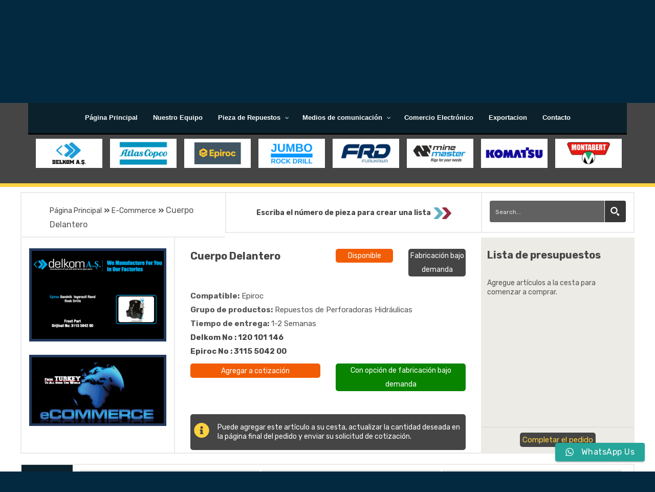

--- FILE ---
content_type: text/css
request_url: https://coprockdrill.com/es/wp-content/themes/industrio1-es/css/style.css?ver=6.8.3
body_size: 16637
content:
/***************************************************************************************************************


||||||||||||||||||||||||||          MASTER STYLESHEET FOR Industrio                 ||||||||||||||||||||||||||||


****************************************************************************************************************


||||||||||||||||||||||||||||              TABLE OF CONTENT                  ||||||||||||||||||||||||||||||||||||


****************************************************************************************************************


****************************************************************************************************************


* 1. imported styles 


* 2. miscelnious styles 


* 3. header styles 


* 4. search popup styles 


* 5. banner styles 


* 6. hidden sidebar styles 


* 7. footer styles 


* 8. award winning styles 


* 9. brand styles 


* 10. blog styles 


* 11. testimonials styles 


* 12. rqa styles 


* 13. faq styles 


* 14. team styles 


* 15. features styles 


* 16. contact styles 


* 17. inner banner styles 


* 18. error 404 styles 


* 19. coming soon styles 


* 20. portfolio styles 


* 21. services styles 


* 22. about styles 


* 23. fact counter styles 


* 24. timeline styles 


* 25. strategy styles 


* 26. ceo message styles 


* 27. sidebar styles 


****************************************************************************************************************


||||||||||||||||||||||||||||            End TABLE OF CONTENT                ||||||||||||||||||||||||||||||||||||


****************************************************************************************************************/


/************************** 


* 1. imported styles 


***************************/


@import url(https://fonts.googleapis.com/css?family=Poppins:300,300i,400,400i,500,500i,600,600i,700,700i,800,800i|Rubik:300,300i,400,400i,500,500i,700,700i|Playfair+Display:700i);


@import url(bootstrap.min.css);


@import url(bootstrap-select.min.css);


@import url(owl.carousel.css);


@import url(owl.theme.default.min.css);


@import url(nouislider.css);


@import url(nouislider.pips.css);


@import url(jquery.bootstrap-touchspin.css);


@import url(magnific-popup.css);


@import url(animate.min.css);


@import url(hover-min.css);


@import url(jquery.bxslider.min.css);


@import url(../plugins/icofont/css/icofont.css);


@import url(../plugins/bands-icon/style.css);


@import url(../plugins/fontawesome-5/css/fontawesome-all.min.css);


@import url(../plugins/industrio-icon/style.css);


/************************** 


* 2. miscelnious styles 


***************************/


body {


  font-family: 'Rubik';


  color: #555555;


  font-size: 16px;


  line-height: 27px;


}





a:hover,


a:visited,


a:focus,


a:active {


  text-decoration: none !important;


  outline: none !important;


}





.container {


  -webkit-transition: none;


  transition: none;


}





@media (min-width: 1200px) {


  .container {


    padding-left: 0;


    padding-right: 0;


  }


}


.page-wrapper {


  background: #fff;


}





.sec-pad {


  padding: 130px 0;


}





.p0 {


  padding: 0 !important;


}





.pt0 {


  padding-top: 0;


}





.pb0 {


  padding-bottom: 0 !important;


}





.mb0 {


  margin-bottom: 0 !important;


}





.gray-bg {


  background: #F6F6F6;


}





.dark-bg {


  background: #262626;


}





.light-dark-bg {


  background: #212121;


}





.blue-bg {


  background: #201940;


}





.dark-blue-bg {


  background: #1B1537;


}





.sec-title {


  margin-bottom: 35px;


}


.sec-title h3 {


  margin: 0;


  color: #262626;


  font-weight: 600;


  font-size: 32px;


  font-family: 'Poppins';


}


.sec-title h3:after {


  display: inline-block;


  vertical-align: middle;


  content: '';


  width: 38px;


  height: 2px;


  background: #888888;


  margin-left: 15px;


  margin-top: 12px;


}


.sec-title h3 + p {


  margin-top: 21px;


}


.sec-title p {


  color: #555555;


  margin: 0;


  font-size: 18px;


  line-height: 28px;


}


.sec-title span {


  color: #FE5A0E;


  font-family: 'Playfair Display', serif;


  font-weight: bold;


  font-style: italic;


  background: -webkit-gradient(linear, left top, right top, from(#f80503), to(#ff7d09));


  background: linear-gradient(to right, #f80503 0%, #ff7d09 100%);


  -webkit-background-clip: text;


  -webkit-text-fill-color: transparent;


}


.sec-title.light h3 {


  color: #fff;


}


.sec-title.light h3:after {


  background: #fff;


}





.thm-btn {


  border: none;


  outline: none;


  display: inline-block;


  vertical-align: middle;


  text-align: center;


  -webkit-transition: all .4s ease;


  transition: all .4s ease;


}





.scroll-to-top {


  position: fixed;


  bottom: 20px;


  right: 20px;


  z-index: 9999;


  width: 50px;


  height: 50px;


  text-align: center;


  background: rgba(254, 90, 14, 0.75);


  color: #262626;


  font-size: 17px;


  line-height: 50px;


  border-radius: 50%;


  cursor: pointer;


  display: none;


  -webkit-box-shadow: 0px 23px 42px rgba(0, 0, 0, 0.2);


          box-shadow: 0px 23px 42px rgba(0, 0, 0, 0.2);


  -webkit-transition: all .4s ease;


  transition: all .4s ease;


}


.scroll-to-top:hover {


  background: #fe5a0e;


  color: #fff;


}





/*


****


only add this classto body


if preloader is on


other wise REMOVE IT.


****


*/


body.active-preloader-ovh {


  overflow: hidden;


}





.preloader {


  background-color: #FE5A0E;


  height: 100%;


  left: 0;


  position: fixed;


  top: 0;


  width: 100%;


  z-index: 9999999;


}


.preloader .spinner {


  width: 60px;


  height: 60px;


  position: absolute;


  top: 50%;


  left: 50%;


  margin-top: -30px;


  margin-left: -30px;


  background-color: #fff;


  border-radius: 100%;


  -webkit-animation: sk-scaleout 1.0s infinite ease-in-out;


  animation: sk-scaleout 1.0s infinite ease-in-out;


}


@-webkit-keyframes sk-scaleout {


  0% {


    -webkit-transform: scale(0);


  }


  100% {


    -webkit-transform: scale(1);


    opacity: 0;


  }


}


@keyframes sk-scaleout {


  0% {


    -webkit-transform: scale(0);


    transform: scale(0);


  }


  100% {


    -webkit-transform: scale(1);


    transform: scale(1);


    opacity: 0;


  }


}


/************************** 


* 3. header styles 


***************************/


.header-navigation {


  background-color: transparent;


  margin-bottom: 0;


  border: none;


  border-radius: 0;


  z-index: 999;


}


.header-navigation .container {


  position: relative;


  padding-right: 220px;


}


.header-navigation .container .navbar-header {


  position: absolute;


  top: 50%;


  left: 45px;


  -webkit-transform: translateY(-50%);


          transform: translateY(-50%);


  z-index: 10;


}


.header-navigation .container .navbar-header button.side-nav-toggler {


  border: none;


  outline: none;


  background-color: transparent;


  color: #262626;


  font-size: 18px;


  -webkit-transition: all .4s ease;


  transition: all .4s ease;


}


.header-navigation .container .navbar-header button.side-nav-toggler:hover {


  color: #fe5a0e;


}


.header-navigation .container .navbar-brand {


  height: auto;


  padding: 0px 0;


}


.header-navigation .container .navbar-brand .default-logo {


  display: inline-block;


}


.header-navigation .container .navbar-brand .sticky-logo {


  display: none;


}


.header-navigation .container .main-navigation {


  text-align: left;


  padding: 0;


  background: #ffffff;


}


.header-navigation .container .right-side-box {


  position: absolute;


  top: 50%;


  right: 0px;


  -webkit-transform: translateY(-50%);


          transform: translateY(-50%);


}


.header-navigation .container .right-side-box a.rqa-btn {


  display: inline-block;


  vertical-align: middle;


  background: #fe5a0e;


  color: #ffffff;


  font-size: 16px;


  font-family: 'Poppins';


  font-weight: 600;


  padding: 26.5px 39px;


  -webkit-transition: all .4s ease;


  transition: all .4s ease;


  letter-spacing: .01em;


  line-height: 1em;


  position: relative;


}


.header-navigation .container .right-side-box a.rqa-btn i {


  display: inline-block;


  vertical-align: middle;


  font-size: 12px;


}


.header-navigation .container .right-side-box a.rqa-btn span.inner {


  display: block;


  border-bottom: 1px solid #fff;


  padding: 3px 0;


}


.header-navigation .container .right-side-box a.rqa-btn:after {


  content: '';


  position: absolute;


  top: 0;


  left: -10px;


  width: 25px;


  height: 100%;


  -webkit-transform: skewX(-15deg);


  transform: skewX(-15deg);


  background: #fe5a0e;


  display: block;


  z-index: -1;


  -webkit-transition: all .4s ease;


  transition: all .4s ease;


}


.header-navigation .container .right-side-box a.rqa-btn:hover {


  background: #252525;


  color: #fff;


}


.header-navigation .container .right-side-box a.rqa-btn:hover:after {


  background: #252525;


}


.header-navigation ul.navigation-box {


  float: none;


  display: inline-block;


  vertical-align: middle;


  padding-left: 120px;


  position: relative;


}


.header-navigation ul.navigation-box:after {


  content: '';


  position: absolute;


  top: 0;


  left: 99%;


  width: 60px;


  height: 100%;


  -webkit-transform: skewX(-15deg);


  transform: skewX(-15deg);


  background: #fff;


  display: block;


  z-index: -1;


}


.header-navigation ul.navigation-box li a .sub-nav-toggler {


  display: none;


}


.header-navigation ul.navigation-box > li {


  position: relative;


  padding: 24px 0;


  display: inline-block;


}


.header-navigation ul.navigation-box > li:before {


  content: '';


  width: 100%;


  height: 3px;


  background: #fe5a0e;


  position: absolute;


  bottom: 0;


  left: 0;


  -webkit-transition: all .4s ease;


  transition: all .4s ease;


  -webkit-transform: scale(0, 0);


          transform: scale(0, 0);


}


.header-navigation ul.navigation-box > li:hover:before, .header-navigation ul.navigation-box > li.current:before {


  -webkit-transform: scale(1, 1);


          transform: scale(1, 1);


}


.header-navigation ul.navigation-box > li + li {


  margin-left: 50px;


}


.header-navigation ul.navigation-box > li > a {


  padding: 0;


  font-family: 'Poppins';


  color: #262626;


  font-size: 16px;


  -webkit-transition: all .4s ease;


  transition: all .4s ease;


  font-weight: 600;


  display: inline-block;


}


.header-navigation ul.navigation-box > li > a:after {


  content: "\f0d7";


  font-family: 'Font Awesome 5 Free';


  font-size: 12px;


  margin-left: 5px;


  color: #fe5a0e;


}


.header-navigation ul.navigation-box > li > a:only-child:after {


  content: '';


  display: none;


}


.header-navigation ul.navigation-box > li > ul.sub-menu {


  position: absolute;


  top: 100%;


  left: 0;


  z-index: 100000;


  float: left;


  min-width: 270px;


  padding: 0px 0px;


  text-align: left;


  list-style: none;


  background-color: #fff;


  background-clip: padding-box;


  opacity: 0;


  visibility: hidden;


  -webkit-transition: opacity .4s ease, visibility .4s ease;


  transition: opacity .4s ease, visibility .4s ease;


  -webkit-box-shadow: 0px 5px 10px rgba(0, 0, 0, 0.2);


          box-shadow: 0px 5px 10px rgba(0, 0, 0, 0.2);


}


.header-navigation ul.navigation-box > li > ul.sub-menu.right-align {


  left: auto;


  right: 0;


}


.header-navigation ul.navigation-box > li:hover > ul.sub-menu {


  opacity: 1;


  visibility: visible;


}


.header-navigation ul.navigation-box > li > ul.sub-menu > li {


  display: block;


  position: relative;


}


.header-navigation ul.navigation-box > li > ul.sub-menu > li > a {


  font-size: 15px;


  color: #262626;


  font-family: 'Rubik';


  font-weight: 400;


  padding: 11.5px 0;


  display: block;


  line-height: 26px;


  padding-left: 40px;


  white-space: nowrap;


  -webkit-transition: all .4s ease;


  transition: all .4s ease;


}


.header-navigation ul.navigation-box > li > .sub-menu li:hover > a {


  background: #FE5A0E;


  color: #fff;


  position: relative;


}


.header-navigation ul.navigation-box > li > .sub-menu > li > ul.sub-menu {


  position: absolute;


  top: 0%;


  left: 100%;


  z-index: 100000;


  float: left;


  min-width: 270px;


  padding: 0px 0px;


  text-align: left;


  list-style: none;


  background-color: #fff;


  background-clip: padding-box;


  opacity: 0;


  visibility: hidden;


  -webkit-transition: opacity .4s ease, visibility .4s ease;


  transition: opacity .4s ease, visibility .4s ease;


  -webkit-box-shadow: 0px 5px 10px rgba(0, 0, 0, 0.2);


          box-shadow: 0px 5px 10px rgba(0, 0, 0, 0.2);


}


.header-navigation ul.navigation-box > li > .sub-menu > li:hover > ul.sub-menu {


  opacity: 1;


  visibility: visible;


}


.header-navigation ul.navigation-box > li > .sub-menu > li > ul.sub-menu > li {


  display: block;


  position: relative;


}


.header-navigation ul.navigation-box > li > .sub-menu > li > ul.sub-menu > li > a {


  font-size: 16px;


  color: #262626;


  font-weight: 500;


  padding: 11.5px 0;


  display: block;


  line-height: 26px;


  padding-left: 40px;


  white-space: nowrap;


  -webkit-transition: all .4s ease;


  transition: all .4s ease;


}


.header-navigation ul.navigation-box > li > .sub-menu > li > .sub-menu li:hover > a {


  background: #F1F1F1;


  color: #181818;


  position: relative;


}


.header-navigation.stricky-fixed {


  position: fixed;


  top: 0;


  left: 0;


  width: 100%;


  z-index: 999;


  background: #fff;


}


.header-navigation.stricky-fixed .container {


  -webkit-box-shadow: none;


          box-shadow: none;


}





.header-top {


  background: #181818;


}


.header-top .logo {


  padding-top: 30px;


  padding-bottom: 70px;


  position: relative;


}


.header-top .logo img {


  position: relative;


}


.header-top .logo:before {


  content: '';


  width: 100000px;


  height: 100%;


  position: absolute;


  top: 0;


  right: -35px;


  -webkit-transform: skewX(30deg);


          transform: skewX(30deg);


  background: #2e2e2e;


}


.header-top .header-right-info {


  padding: 34px 0;


}


.header-top .single-header-right-info {


  display: inline-block;


  vertical-align: middle;


}


.header-top .single-header-right-info + .single-header-right-info {


  margin-left: 36px;


}


.header-top .single-header-right-info .icon-box,


.header-top .single-header-right-info .text-box {


  display: table-cell;


  vertical-align: middle;


}


.header-top .single-header-right-info .icon-box {


  width: 35px;


}


.header-top .single-header-right-info .icon-box i {


  font-size: 35px;


  color: #fff;


  line-height: 1em;


  vertical-align: text-top;


}


.header-top .single-header-right-info .text-box {


  padding-left: 20px;


}


.header-top .single-header-right-info .text-box h3,


.header-top .single-header-right-info .text-box p {


  margin: 0;


}


.header-top .single-header-right-info .text-box p {


  color: #FE5A0E;


  letter-spacing: .01em;


  font-family: 'Rubik';


  font-size: 14px;


}


.header-top .single-header-right-info .text-box h3 {


  font-family: 'Poppins';


  font-weight: 600;


  letter-spacing: .01em;


  color: #ffffff;


  font-size: 18px;


}


.header-top.home-three {


  background: #FFFFFF;


}


.header-top.home-three .top-info {


  background: #262626;


}


.header-top.home-three .top-info .left-text {


  padding: 16px 0;


  position: relative;


}


.header-top.home-three .top-info .left-text:before {


  content: '';


  width: 100000px;


  height: 100%;


  position: absolute;


  top: 0;


  right: -45px;


  -webkit-transform: skewX(50deg);


          transform: skewX(50deg);


  background: rgba(0, 0, 0, 0.3);


}


.header-top.home-three .top-info p {


  margin: 0;


  font-size: 16px;


  color: #FFFFFF;


  letter-spacing: .01em;


  position: relative;


  z-index: 10;


}


.header-top.home-three .top-info p span {


  color: #FE5A0E;


}


.header-top.home-three .top-info .social {


  padding: 16px 0;


}


.header-top.home-three .top-info .social a {


  font-size: 12px;


  color: #fff;


  -webkit-transition: all .4s ease;


  transition: all .4s ease;


}


.header-top.home-three .top-info .social a:hover {


  color: #FE5A0E;


}


.header-top.home-three .top-info .social a + a {


  margin-left: 20px;


}


.header-top.home-three .logo {


  padding: 26px 0;


}


.header-top.home-three .logo:before {


  display: none;


}


.header-top.home-three .header-right-info {


  padding: 30px 0;


}


.header-top.home-three .single-header-right-info p {


  color: #888888;


}


.header-top.home-three .single-header-right-info i,


.header-top.home-three .single-header-right-info h3 {


  color: #262626;


}





.header.header-home-one {


  position: relative;


  top: -40px;


}


.header.header-home-one .stricky-fixed {


  background-color: transparent;


}


.header.header-home-one .stricky-fixed .container {


  margin-top: 0;


}





.header.header-home-two {


  background: #fff;


  border-bottom: 1px solid #D9D7D6;


}


.header.header-home-two.stricky-fixed {


  position: fixed;


  top: 0;


  left: 0;


  width: 100%;


  z-index: 999;


  background: #fff;


  border-bottom: 0;


  -webkit-box-shadow: 0px 0px 16px rgba(0, 0, 0, 0.32);


          box-shadow: 0px 0px 16px rgba(0, 0, 0, 0.32);


}


.header.header-home-two .header-navigation .container .navbar-header {


  display: none;


}


.header.header-home-two .header-navigation ul.navigation-box {


  padding-left: 30px;


}


.header.header-home-two .header-navigation ul.navigation-box > li:before {


  bottom: auto;


  top: -6px;


}


.header.header-home-two .header-navigation ul.navigation-box > li + li {


  margin-left: 60px;


}


.header.header-home-two .header-navigation ul.navigation-box > li {


  padding: 21.5px 0;


}


.header.header-home-two .header-navigation .container .right-side-box a.rqa-btn {


  padding: 14px 29px;


}


.header.header-home-two .header-navigation .container .right-side-box a.rqa-btn span {


  border: none;


  padding: 0;


}


.header.header-home-two .header-navigation .container .right-side-box a.rqa-btn i {


  font-size: 16px;


}


.header.header-home-two .header-navigation .container .right-side-box a.rqa-btn:after {


  display: none;


}


.header.header-home-two .header-navigation .container .right-side-box a.rqa-btn:hover {


  background-color: #FE5A0E;


}


.header.header-home-two .header-navigation .container .right-side-box a.rqa-btn:before {


  background: #252525;


}





.header.header-home-three + section,


.header.header-home-three + div {


  margin-top: -62px !important;


}


.header.header-home-three .header-navigation .container {


  padding-right: 255px;


}


.header.header-home-three .header-navigation .container .navbar-header {


  display: none;


}


.header.header-home-three .header-navigation ul.navigation-box {


  padding-left: 40px;


}


.header.header-home-three .header-navigation .container .main-navigation {


  background: #262626;


  border-bottom: 3px solid #060606;


}


.header.header-home-three .header-navigation ul.navigation-box > li:before {


  bottom: -3px;


}


.header.header-home-three .header-navigation ul.navigation-box > li > a {


  color: #fff;


}


.header.header-home-three .header-navigation ul.navigation-box > li {


  padding: 16px 0;


}


.header.header-home-three .header-navigation ul.navigation-box:after {


  display: none;


}


.header.header-home-three .header-navigation ul.navigation-box > li > ul.sub-menu {


  background-color: transparent;


  padding-top: 3px;


}


.header.header-home-three .header-navigation ul.navigation-box > li > ul.sub-menu > li {


  background: #fff;


}


.header.header-home-three .header-navigation ul.navigation-box > li + li {


  margin-left: 55px;


}


.header.header-home-three .header-navigation .container .right-side-box a.rqa-btn {


  padding: 18px 69px;


  border-bottom: 3px solid #FE5A0E;


}


.header.header-home-three .header-navigation .container .right-side-box a.rqa-btn:after {


  display: none;


}


.header.header-home-three .header-navigation .container .right-side-box a.rqa-btn:hover {


  background: #252525;


  color: #fff;


  border-color: #252525;


}


.header.header-home-three .header-navigation .container .right-side-box a.rqa-btn:hover span {


  border-color: #fff;


}


.header.header-home-three .stricky-fixed {


  background-color: transparent;


}


.header.header-home-three .stricky-fixed .container {


  margin-top: 0;


}





/************************** 


* 4. search popup styles 


***************************/


.search_area {


  position: relative;


  max-width: 950px;


  margin: auto;


}





.search_area .search_box_inner {


  background: transparent;


  padding: 100px 60px;


  display: block;


  overflow: hidden;


}





.search_area .search_box_inner h3 {


  padding-bottom: 20px;


  font-family: "Poppins", sans-serif;


  font-size: 22px;


  text-transform: uppercase;


  color: #fff;


}





.search_area .search_box_inner .input-group {


  display: block;


  position: relative;


}





.search_area .search_box_inner .input-group input {


  background: transparent;


  border-radius: 0px;


  outline: none;


  height: 50px;


  padding: 0px;


  border: none;


  outline: none;


  -webkit-box-shadow: none;


  box-shadow: none;


  border-bottom: 1px solid rgba(255, 255, 255, 0.3);


  color: #fff;


  font-family: "Poppins", sans-serif;


  font-size: 24px;


  font-weight: normal;


}


.search_area .search_box_inner .input-group input::-webkit-input-placeholder {


  /* Chrome/Opera/Safari */


  color: #fff;


}


.search_area .search_box_inner .input-group input::-moz-placeholder {


  /* Firefox 19+ */


  color: #fff;


}


.search_area .search_box_inner .input-group input:-ms-input-placeholder {


  /* IE 10+ */


  color: #fff;


}


.search_area .search_box_inner .input-group input:-moz-placeholder {


  /* Firefox 18- */


  color: #fff;


}





.search_area .search_box_inner .input-group .input-group-btn {


  position: absolute;


  right: 5px;


  top: 12px;


  z-index: 4;


}





.search_area .search_box_inner .input-group .input-group-btn .btn-default {


  padding: 0px;


  border: none;


  outline: none !important;


  -webkit-box-shadow: none !important;


  box-shadow: none !important;


  background: transparent;


  color: #fff;


  font-size: 24px;


}





.search_area .mfp-close {


  right: 0px;


  color: #fff;


}





/* start state */


.my-mfp-zoom-in .zoom-anim-dialog {


  opacity: 0;


  -webkit-transition: all 0.2s ease-in-out;


  transition: all 0.2s ease-in-out;


  -webkit-transform: scale(0.8);


  transform: scale(0.8);


}





/* animate in */


.my-mfp-zoom-in.mfp-ready .zoom-anim-dialog {


  opacity: 1;


  -webkit-transform: scale(1);


  transform: scale(1);


}





/* animate out */


.my-mfp-zoom-in.mfp-removing .zoom-anim-dialog {


  -webkit-transform: scale(0.8);


  transform: scale(0.8);


  opacity: 0;


}





/* Dark overlay, start state */


.my-mfp-zoom-in.mfp-bg {


  opacity: 0;


  -webkit-transition: opacity 0.3s ease-out;


  transition: opacity 0.3s ease-out;


}





/* animate in */


.my-mfp-zoom-in.mfp-ready.mfp-bg {


  opacity: 0.98;


}





/* animate out */


.my-mfp-zoom-in.mfp-removing.mfp-bg {


  opacity: 0;


}





/**


 * Fade-move animation for second dialog


 */


/* at start */


.my-mfp-slide-bottom .zoom-anim-dialog {


  opacity: 0;


  -webkit-transition: all 0.2s ease-out;


  transition: all 0.2s ease-out;


  -webkit-transform: translateY(-20px) perspective(600px) rotateX(10deg);


  transform: translateY(-20px) perspective(600px) rotateX(10deg);


}





/* animate in */


.my-mfp-slide-bottom.mfp-ready .zoom-anim-dialog {


  opacity: 1;


  -webkit-transform: translateY(0) perspective(600px) rotateX(0);


  transform: translateY(0) perspective(600px) rotateX(0);


}





/* animate out */


.my-mfp-slide-bottom.mfp-removing .zoom-anim-dialog {


  opacity: 0;


  -webkit-transform: translateY(-10px) perspective(600px) rotateX(10deg);


  transform: translateY(-10px) perspective(600px) rotateX(10deg);


}





/* Dark overlay, start state */


.my-mfp-slide-bottom.mfp-bg {


  opacity: 0;


  -webkit-transition: opacity 0.3s ease-out;


  transition: opacity 0.3s ease-out;


}





/* animate in */


.my-mfp-slide-bottom.mfp-ready.mfp-bg {


  opacity: 0.8;


}





/* animate out */


.my-mfp-slide-bottom.mfp-removing.mfp-bg {


  opacity: 0;


}





/************************** 


* 5. banner styles 


***************************/


#minimal-bootstrap-carousel {


  margin-top: 0px;


  position: relative;


  z-index: 991;


}





#minimal-bootstrap-carousel .carousel-caption {


  position: absolute;


  top: 0;


  right: 0;


  left: 0;


  bottom: 0;


  padding: 0;


  text-align: right;


  text-shadow: none;


}





#minimal-bootstrap-carousel .carousel-caption .container {


  display: table;


  width: 100%;


  height: 100%;


  max-width: 1170px;


  margin-left: auto;


  margin-right: auto;


  text-align: center;


}





#minimal-bootstrap-carousel .carousel-caption .container .box {


  display: table-cell;


  text-align: left;


}





#minimal-bootstrap-carousel .carousel-caption .container .box.valign-top {


  vertical-align: top;


}





#minimal-bootstrap-carousel .carousel-caption .container .box.valign-bottom {


  vertical-align: bottom;


}





#minimal-bootstrap-carousel .carousel-caption .container .box.valign-middle {


  vertical-align: middle;


}





#minimal-bootstrap-carousel .carousel-caption .container .box .content {


  display: block;


}





#minimal-bootstrap-carousel .carousel-control {


  background: none;


  width: 66px;


  height: 66px;


  font-size: 16px;


  line-height: 66px;


  color: #FFFFFF;


  background: rgba(255, 255, 255, 0.2);


  visibility: visible !important;


  opacity: 1;


  font-weight: normal;


  margin-top: -33px;


  border-radius: 50%;


  -webkit-transition: all 0.5s ease;


  transition: all 0.5s ease;


  top: 50%;


  z-index: 99;


}


#minimal-bootstrap-carousel .carousel-control:hover {


  background: #fe5a0e;


}


@media (max-width: 667px) {


  #minimal-bootstrap-carousel .carousel-control {


    width: 30px;


    height: 30px;


    font-size: 15px;


    line-height: 30px;


  }


}





#minimal-bootstrap-carousel .carousel-control.left {


  left: 1%;


}





#minimal-bootstrap-carousel .carousel-control.right {


  right: 1%;


}





#minimal-bootstrap-carousel .carousel-control:hover {


  opacity: 1;


}





/* processing for fadeing effect styles */


.carousel-fade .carousel-inner .item {


  -webkit-transition-property: opacity;


  transition-property: opacity;


}





.carousel-fade .carousel-inner .item,


.carousel-fade .carousel-inner .active.left,


.carousel-fade .carousel-inner .active.right {


  opacity: 0;


}





.carousel-fade .carousel-inner .active,


.carousel-fade .carousel-inner .next.left,


.carousel-fade .carousel-inner .prev.right {


  opacity: 1;


}





.carousel-fade .carousel-inner .next,


.carousel-fade .carousel-inner .prev,


.carousel-fade .carousel-inner .active.left,


.carousel-fade .carousel-inner .active.right {


  left: 0;


  -webkit-transform: translate3d(0, 0, 0);


  transform: translate3d(0, 0, 0);


}





.carousel-fade .carousel-control {


  z-index: 2;


}





/* fixing slider height */


#minimal-bootstrap-carousel .custom-navigation {


  position: absolute;


  bottom: 30px;


  left: 0;


  width: 100%;


  text-align: center;


  z-index: 999;


  margin: 0;


}


#minimal-bootstrap-carousel .custom-navigation, #minimal-bootstrap-carousel .custom-navigation li {


  margin: 0;


  padding: 0;


  list-style: none;


}


#minimal-bootstrap-carousel .custom-navigation li {


  border: 0;


  border-radius: 0;


  text-indent: 0;


  width: 30px;


  height: 2px;


  background: #fff;


  opacity: .3;


  cursor: pointer;


}


#minimal-bootstrap-carousel .custom-navigation li + li {


  margin-left: 10px;


}


#minimal-bootstrap-carousel .custom-navigation li.active {


  opacity: 1;


}





#minimal-bootstrap-carousel.slider-home-one .carousel-inner .item {


  min-height: 650px;


  height: 100%;


  width: 100%;


  background-repeat: no-repeat;


  background-position: center center;


  background-size: cover;


  background-color: #181818;


}





#minimal-bootstrap-carousel.slider-home-two .carousel-inner .item {


  min-height: calc(100vh - 70px);


  height: 100%;


  width: 100%;


  background-repeat: no-repeat;


  background-position: center center;


  background-size: cover;


  background-color: #34424F;


}


@media (max-height: 600px) {


  #minimal-bootstrap-carousel.slider-home-two .carousel-inner .item {


    min-height: 600px;


  }


}





#minimal-bootstrap-carousel.slider-home-three .carousel-inner .item {


  min-height: 620px;


  height: 100%;


  width: 100%;


  background-repeat: no-repeat;


  background-position: center center;


  background-size: cover;


  background-color: #fff;


}





.slider-home-one {


  position: relative;


  top: -80px;


  margin-bottom: -80px;


  background-color: #34424F;


}


.slider-home-one .content {


  padding-bottom: 50px;


}


.slider-home-one .content h2,


.slider-home-one .content h3,


.slider-home-one .content p {


  margin: 0;


}


.slider-home-one .content.text-center h2, .slider-home-one .content.text-center p {


  margin-left: auto;


  margin-right: auto;


}


.slider-home-one .content.text-right h2, .slider-home-one .content.text-right p {


  margin-left: auto;


  margin-right: 0;


}


.slider-home-one .content h2 {


  font-family: 'Poppins';


  color: #ffffff;


  font-size: 45px;


  line-height: 60px;


  font-weight: 600;


  width: 46%;


  -webkit-animation-delay: .5s;


          animation-delay: .5s;


}


.slider-home-one .content h2 span {


  color: #FE5A0E;


  font-family: 'Playfair Display', serif;


  font-weight: bold;


  font-style: italic;


  background: -webkit-gradient(linear, left top, right top, from(#f80503), to(#ff7d09));


  background: linear-gradient(to right, #f80503 0%, #ff7d09 100%);


  -webkit-background-clip: text;


  -webkit-text-fill-color: transparent;


}


.slider-home-one .content h2 + a.banner-btn {


  margin-top: 40px;


}


.slider-home-one .content p {


  color: #fefefe;


  font-size: 18px;


  line-height: 30px;


  letter-spacing: .01em;


  font-family: 'Rubik';


  width: 39%;


  margin-top: 35px;


  margin-bottom: 40px;


  -webkit-animation-delay: 1s;


          animation-delay: 1s;


}


.slider-home-one .content a.banner-btn {


  background: #fe5a0e;


  color: #fff;


  font-size: 16px;


  font-weight: 600;


  display: inline-block;


  vertical-align: middle;


  text-align: center;


  width: 205px;


  height: 54px;


  line-height: 54px;


  font-family: 'Poppins';


  font-weight: 500;


  -webkit-transition: all .4s ease;


  transition: all .4s ease;


  -webkit-animation-delay: 1.5s;


          animation-delay: 1.5s;


}


.slider-home-one .content a.banner-btn:before {


  background: #252525;


}


.slider-home-one .content a.banner-btn i {


  margin-left: 7px;


}





.slider-home-two {


  position: relative;


  top: 0px;


  margin-bottom: 0px;


}


.slider-home-two .content {


  padding-bottom: 0;


}


.slider-home-two .logo.home-two {


  position: absolute;


  bottom: 0;


  left: 0;


  background: #fff;


  display: inline-block;


  padding: 47px 0;


  padding-left: 45px;


  z-index: 9999;


}


.slider-home-two .logo.home-two img {


  z-index: 10;


  position: relative;


}


.slider-home-two .logo.home-two:before {


  content: '';


  width: 90px;


  height: 100%;


  position: absolute;


  top: 0;


  right: -42px;


  -webkit-transform: skewX(30deg);


  transform: skewX(30deg);


  background: #fff;


  z-index: 2;


}


.slider-home-two .logo.home-two:after {


  content: '';


  width: 90px;


  height: 100%;


  position: absolute;


  top: 0;


  right: -52px;


  -webkit-transform: skewX(30deg);


  transform: skewX(30deg);


  background: #D9D7D6;


  z-index: 1;


}





.slider-home-three {


  position: relative;


  top: 0px;


  margin-bottom: 0px;


}


.slider-home-three .content {


  padding-bottom: 0;


}





/*******************


* revolution slider 


*********************/


.main-slider {


  position: relative;


  z-index: 8;


}


.main-slider #rev_slider_one_wrapper {


  position: relative;


  top: -80px;


  margin-bottom: -80px;


}





.main-slider .tp-caption {


  z-index: 5 !important;


}





.main-slider .tp-dottedoverlay {


  background: rgba(0, 0, 0, 0.05) !important;


}





#rev_slider_two .tp-dottedoverlay {


  background: rgba(0, 0, 0, 0.5) !important;


}





.main-slider .tparrows.gyges {


  margin-top: -60px;


  width: 60px;


  height: 60px;


  line-height: 60px;


  background-color: rgba(255, 255, 255, 0.2);


}





.main-slider .tparrows.gyges:before {


  line-height: 60px;


}





.main-slider .tparrows.gyges:hover {


  background-color: #e4353a;


}





.main-slider h2 {


  position: relative;


  color: #ffffff;


  font-size: 42px;


  font-weight: 700;


  line-height: 1.3em;


  padding-bottom: 20px;


  font-family: 'Poppins';


  color: #ffffff;


  font-size: 45px;


  font-weight: 600;


}


.main-slider h2 span {


  color: #FE5A0E;


  font-family: 'Playfair Display', serif;


  font-weight: bold;


  font-style: italic;


  background: -webkit-gradient(linear, left top, right top, from(#f80503), to(#ff7d09));


  background: linear-gradient(to right, #f80503 0%, #ff7d09 100%);


  -webkit-background-clip: text;


  -webkit-text-fill-color: transparent;


}





.main-slider h2.dark-text {


  position: relative;


  color: #222;


}





.main-slider .text {


  position: relative;


  font-size: 18px;


  font-weight: 400;


  color: #666;


  line-height: 1.7em;


  color: #fefefe;


  font-size: 18px;


  letter-spacing: .01em;


  font-family: 'Rubik';


}





.main-slider .text.dark-text {


  color: #022222;


  font-size: 16px;


}





.main-slider .text.white-text {


  color: #fff;


}





.main-slider .dark-heading {


  position: relative;


  color: #022222;


  border: 0px;


  padding: 0px;


  line-height: 1.2em;


}





.main-slider .dark-heading:after {


  display: none;


}





.main-slider .white-heading {


  position: relative;


  color: #fff;


  border: 0px;


  padding: 0px;


  line-height: 1.2em;


}





.main-slider .white-heading:after {


  display: none;


}





.main-slider h4 {


  position: relative;


  font-size: 36px;


  font-weight: 400;


  color: #ffffff;


}





.main-slider h1 {


  position: relative;


  font-size: 72px;


  font-weight: 700;


  color: #ffffff;


  line-height: 1.2em;


  text-transform: uppercase;


}





.slider-content {


  position: relative;


  padding: 35px 30px;


  background-color: rgba(0, 0, 0, 0.6);


}





.slider-content h3 {


  position: relative;


  color: #ffffff;


  font-size: 30px;


  line-height: 1.4em;


  font-weight: 700;


  padding-bottom: 18px;


  margin-bottom: 25px;


  border-bottom: 1px solid rgba(255, 255, 255, 0.2);


}





.slider-content h3:after {


  position: absolute;


  content: '';


  width: 70px;


  height: 1px;


  left: 0px;


  bottom: -1px;


  z-index: 10;


  background-color: #e4353a;


}





.slider-content .content-text {


  position: relative;


  color: #ffffff;


  font-size: 16px;


  font-weight: 400;


  margin-bottom: 25px;


}





.main-slider .tp-bannertimer {


  display: none !important;


}





.main-slider .theme-btn {


  background: #fe5a0e;


  color: #fff;


  font-size: 16px;


  font-weight: 600;


  display: inline-block;


  vertical-align: middle;


  text-align: center;


  padding: 14px 44px;


  font-family: 'Poppins';


  font-weight: 500;


  -webkit-transition: all .4s ease;


  transition: all .4s ease;


}


.main-slider .theme-btn:before {


  background: #252525;


}


.main-slider .theme-btn i {


  margin-left: 7px;


}





@media only screen and (max-width: 1024px) {


  .main-slider h2 {


    font-size: 34px;


  }





  .main-slider .text {


    font-size: 16px;


  }


}


@media only screen and (max-width: 767px) {


  .main-slider {


    margin-top: 0px !important;


  }





  .main-slider h2 {


    font-size: 30px;


    padding-bottom: 10px;


  }





  .main-header .header-lower {


    margin: 0;


  }





  .main-slider .dark-heading {


    font-size: 32px;


  }





  .main-slider h1 {


    font-size: 32px;


  }





  .main-slider h4 {


    font-size: 28px;


  }





  .main-slider .text {


    font-size: 16px !important;


  }


}


@media only screen and (max-width: 599px) {


  .main-slider h2 {


    font-size: 24px;


    padding-bottom: 10px;


  }





  .main-slider .text {


    font-size: 13px;


  }





  .main-slider .dark-heading {


    font-size: 24px;


  }





  .main-slider .text.dark-text {


    font-size: 13px;


  }





  .slider-content .content-text {


    font-size: 14px;


  }





  .main-slider .theme-btn {


    padding: 10px 25px;


  }


}


@media only screen and (max-width: 489px) {


  .main-slider .text {


    margin-top: -10px;


    padding-top: 10px;


  }


}


@media only screen and (max-width: 320px) {


  .main-slider .slide-2 h2,


  .main-slider .slide-3 h2 {


    margin-top: -20px;


    padding-top: 20px;


  }





  .main-slider .slide-2 .text,


  .main-slider .slide-3 .text {


    margin-top: -20px;


    padding-top: 20px;


  }





  .main-slider .slide-2 .theme-btn,


  .main-slider .slide-3 .theme-btn {


    margin-top: 50px;


  }


}


/************************** 


* 6. hidden sidebar styles 


***************************/


.hidden-sidebar {


  position: fixed;


  top: 0;


  left: 0;


  width: 100%;


  height: 100%;


  background: #181818 url(../img/side-menu-bg.jpg) center center no-repeat;


  background-size: 100% 100%;


  text-align: center;


  z-index: 1000;


  overflow: auto;


  -webkit-transition: all 0.5s ease-in-out;


  transition: all 0.5s ease-in-out;


  -webkit-transform: translate(0px, -100%) scale(0, 0);


          transform: translate(0px, -100%) scale(0, 0);


  opacity: 0;


}


.hidden-sidebar.open {


  -webkit-transform: translate(0px, 0px) scale(1, 1);


          transform: translate(0px, 0px) scale(1, 1);


  opacity: 1;


}


.hidden-sidebar a.close-button {


  position: absolute;


  top: 30px;


  right: 30px;


  color: #fff;


  font-size: 25px;


}


.hidden-sidebar .sidebar-content {


  padding: 40px 0;


}


.hidden-sidebar .sidebar-content .navigation-box {


  margin: 0;


  padding: 0;


  list-style: none;


  margin-top: 130px;


  margin-bottom: 150px;


}


.hidden-sidebar .sidebar-content .navigation-box li a {


  color: #FFFFFF;


  font-size: 20px;


  font-family: 'Poppins';


  font-weight: 600;


  -webkit-transition: all .4s ease;


  transition: all .4s ease;


  display: block;


}


.hidden-sidebar .sidebar-content .navigation-box li a:hover {


  color: #fe5a0e;


}


.hidden-sidebar .sidebar-content .navigation-box li.current a {


  color: #fe5a0e;


}


.hidden-sidebar .sidebar-content .navigation-box li + li {


  margin-top: 20px;


}


.hidden-sidebar .sidebar-content .navigation-box li .subnav-toggler {


  background-color: transparent;


  border: none;


  outline: none;


  color: #fe5a0e;


  font-size: 15px;


  padding: 0;


  margin-left: 5px;


  line-height: 1em;


  display: inline-block;


  vertical-align: middle;


}


.hidden-sidebar .sidebar-content .navigation-box li ul.sub-menu {


  margin: 0;


  padding: 0;


  list-style: none;


  display: none;


  margin-top: 10px;


  margin-bottom: 10px;


}


.hidden-sidebar .sidebar-content .navigation-box li ul.sub-menu li a {


  color: #FFFFFF;


  font-size: 20px;


  -webkit-transition: all .4s ease;


  transition: all .4s ease;


  display: block;


}


.hidden-sidebar .sidebar-content .social {


  margin-bottom: 20px;


}


.hidden-sidebar .sidebar-content .social a {


  display: inline-block;


  vertical-align: middle;


  color: #FFFFFF;


  font-size: 16px;


  line-height: 33px;


  -webkit-transition: all .4s ease;


  transition: all .4s ease;


  border-radius: 50%;


}


.hidden-sidebar .sidebar-content .social a:hover {


  color: #fe5a0e;


}


.hidden-sidebar .sidebar-content .social a + a {


  margin-left: 10px;


}


.hidden-sidebar .sidebar-content p.copy-text {


  margin: 0;


  color: #ffffff;


  font-size: 15px;


}


.hidden-sidebar .sidebar-content p.copy-text i.fa-heart {


  color: #fe5a0e;


}





/************************** 


* 7. footer styles 


***************************/


footer.site-footer.fixed-footer {


  position: fixed;


  bottom: 0;


  left: 0;


  width: 100%;


  z-index: 100;


}


footer.site-footer .main-footer {


  padding-top: 95px;


  padding-bottom: 60px;


}


footer.site-footer .footer-widget h3, footer.site-footer .footer-widget p, footer.site-footer .footer-widget ul {


  margin: 0;


  padding: 0;


  list-style: none;


}


footer.site-footer .footer-widget .title {


  margin-bottom: 25px;


}


footer.site-footer .footer-widget .title h3 {


  font-size: 18px;


  color: #262626;


  font-weight: 600;


  font-family: 'Poppins';


}


footer.site-footer .footer-widget p {


  font-size: 15px;


  color: #888888;


  line-height: 25px;


}


footer.site-footer .footer-widget ul.links-list li {


  display: block;


  line-height: 1em;


}


footer.site-footer .footer-widget ul.links-list li + li {


  margin-top: 10px;


}


footer.site-footer .footer-widget ul.links-list li a {


  color: #888888;


  font-size: 15px;


  display: inline-block;


  line-height: 1em;


  font-weight: 400;


  border-bottom: 2px solid transparent;


  -webkit-transition: all .4s ease;


  transition: all .4s ease;


}


footer.site-footer .footer-widget ul.links-list li a:hover {


  border-color: #D0D0D0;


}


footer.site-footer .footer-widget.about-widget {


  position: relative;


  bottom: 50px;


}


footer.site-footer .footer-widget.about-widget h3 {


  font-size: 18px;


  font-weight: 600;


  font-family: 'Poppins';


  margin-top: 45px;


  margin-bottom: 20px;


}


footer.site-footer .footer-widget.subscribe-widget {


  padding: 35px 40px;


  background: #f6f6f6;


}


footer.site-footer .footer-widget.subscribe-widget h3 {


  font-size: 18px;


  font-weight: 600;


  color: #fe5a0e;


  font-family: 'Poppins';


  line-height: 1em;


  margin-bottom: 15px;


}


footer.site-footer .footer-widget.subscribe-widget p {


  font-size: 15px;


  line-height: 22px;


  font-weight: 400;


  color: #888888;


}


footer.site-footer .footer-widget.subscribe-widget form.subscribe-form {


  position: relative;


  margin-top: 30px;


}


footer.site-footer .footer-widget.subscribe-widget form.subscribe-form input, footer.site-footer .footer-widget.subscribe-widget form.subscribe-form button {


  border: none;


  outline: none;


  display: block;


}


footer.site-footer .footer-widget.subscribe-widget form.subscribe-form input {


  width: 100%;


  height: 51px;


  border: 1px solid #e6e5e5;


  padding-left: 20px;


  font-size: 14px;


  color: #B2AFAF;


}


footer.site-footer .footer-widget.subscribe-widget form.subscribe-form input::-webkit-input-placeholder {


  /* Chrome/Opera/Safari */


  color: #B2AFAF;


}


footer.site-footer .footer-widget.subscribe-widget form.subscribe-form input::-moz-placeholder {


  /* Firefox 19+ */


  color: #B2AFAF;


}


footer.site-footer .footer-widget.subscribe-widget form.subscribe-form input:-ms-input-placeholder {


  /* IE 10+ */


  color: #B2AFAF;


}


footer.site-footer .footer-widget.subscribe-widget form.subscribe-form input:-moz-placeholder {


  /* Firefox 18- */


  color: #B2AFAF;


}


footer.site-footer .footer-widget.subscribe-widget form.subscribe-form button {


  position: absolute;


  top: 0;


  right: 0;


  width: 98px;


  height: 51px;


  background: #FE5A0E;


  color: #fff;


  font-size: 14px;


}


footer.site-footer .footer-widget.subscribe-widget form.subscribe-form button:before {


  background: #252525;


}


footer.site-footer .bottom-footer .container {


  border-top: 1px solid #e1e1e1;


  padding-top: 28.5px;


  padding-bottom: 28.5px;


}


footer.site-footer .bottom-footer p {


  margin: 0;


  color: #555555;


  font-size: 15px;


}





/************************** 


* 8. award winning styles 


***************************/


.award-winning {


  background: #262626;


  border-bottom: 3px solid #FE5A0E;


  padding: 35px 0;


}


.award-winning .title {


  padding-top: 25px;


}


.award-winning .title h3, .award-winning .title p {


  margin: 0;


}


.award-winning .title h3 {


  font-family: 'Poppins';


  font-weight: 600;


  color: #FFFFFF;


  font-size: 32px;


}


.award-winning .title h3 span {


  color: #FE5A0E;


  font-family: 'Playfair Display', serif;


  font-weight: bold;


  font-style: italic;


  background: -webkit-gradient(linear, left top, right top, from(#f80503), to(#ff7d09));


  background: linear-gradient(to right, #f80503 0%, #ff7d09 100%);


  -webkit-background-clip: text;


  -webkit-text-fill-color: transparent;


}


.award-winning .title h3:after {


  display: inline-block;


  vertical-align: bottom;


  content: '';


  width: 38px;


  height: 2px;


  background: #FFFFFF;


  margin-left: 15px;


}


.award-winning .title p {


  font-size: 16px;


  line-height: 28px;


  color: #FFFFFF;


  letter-spacing: .01em;


  margin-top: 8px;


}


.award-winning .img-box {


  position: relative;


}


.award-winning .img-box:before {


  content: '';


  width: 1px;


  height: 93px;


  background: #626161;


  position: absolute;


  left: 54%;


  top: 50%;


  -webkit-transform: translateY(-50%);


          transform: translateY(-50%);


}





/************************** 


* 9. brand styles 


***************************/


.brand-carousel-area {


  padding: 65px 0;


}


.brand-carousel-area .brand-carousel {


  text-align: center;


}


.brand-carousel-area .brand-carousel i {


  font-size: 150px;


  color: #888888;


  -webkit-transition: all .4s ease;


  transition: all .4s ease;


}


.brand-carousel-area .brand-carousel i:hover {


  color: #000;


}


.brand-carousel-area .brand-carousel .owl-nav {


  display: none;


}


.brand-carousel-area.home-three {


  padding: 10px 0;


}





/************************** 


* 10. blog styles 


***************************/


.blog-style-one .single-blog-style-one .img-box {


  position: relative;


  overflow: hidden;


}


.blog-style-one .single-blog-style-one .img-box:after {


  content: '';


  position: absolute;


  top: 0;


  right: 0;


  left: 0;


  bottom: 0;


  background: #fff;


  opacity: 0;


  -webkit-transition: all .4s ease;


  transition: all .4s ease;


}


.blog-style-one .single-blog-style-one .img-box > img {


  -webkit-transition: all .4s ease;


  transition: all .4s ease;


  -webkit-transform: sclae(1);


          transform: sclae(1);


}


.blog-style-one .single-blog-style-one .img-box:hover:after {


  opacity: .3;


}


.blog-style-one .single-blog-style-one .img-box:hover > img {


  -webkit-transform: scale(1.03);


          transform: scale(1.03);


}


.blog-style-one .single-blog-style-one .meta-info {


  margin-top: 23px;


  margin-bottom: 10px;


}


.blog-style-one .single-blog-style-one .meta-info a {


  color: #888888;


  font-size: 16px;


  -webkit-transition: all .4s ease;


  transition: all .4s ease;


}


.blog-style-one .single-blog-style-one .meta-info a:hover {


  color: #FE5A0E;


}


.blog-style-one .single-blog-style-one .meta-info a + a {


  margin-left: 10px;


}


.blog-style-one .single-blog-style-one h3 {


  margin: 0;


  font-size: 18px;


  line-height: 27px;


  color: #262626;


  font-family: 'Poppins';


  font-weight: 600;


  -webkit-transition: all .4s ease;


  transition: all .4s ease;


  margin-bottom: 10px;


}


.blog-style-one .single-blog-style-one h3:hover {


  color: #FE5A0E;


}


.blog-style-one .single-blog-style-one p {


  margin: 0;


  color: #888888;


  font-size: 16px;


  margin-bottom: 7px;


}


.blog-style-one .single-blog-style-one a.read-more {


  color: #FE5A0E;


  font-family: 'Poppins';


  font-weight: 600;


  -webkit-transition: all .3s ease;


  transition: all .3s ease;


  margin: 0;


  display: inline-block;


  vertical-align: baseline;


}


.blog-style-one .single-blog-style-one a.read-more i {


  margin-left: 4px;


  display: inline-block;


  vertical-align: baseline;


  position: relative;


  top: 1px;


}


.blog-style-one .single-blog-style-one a.read-more:hover {


  margin-left: 5px;


}


.blog-style-one .blog-list-sidebar {


  border: 1px solid #E6E5E5;


  background: #fff;


}


.blog-style-one .blog-list-sidebar .single-blog-list {


  padding: 14px 30px;


  -webkit-transition: all .4s ease;


  transition: all .4s ease;


}


.blog-style-one .blog-list-sidebar .single-blog-list + .single-blog-list {


  border-top: 1px solid #E6E5E5;


}


.blog-style-one .blog-list-sidebar .single-blog-list h3,


.blog-style-one .blog-list-sidebar .single-blog-list p {


  margin: 0;


}


.blog-style-one .blog-list-sidebar .single-blog-list h3 {


  color: #242424;


  font-size: 18px;


  line-height: 27px;


  font-weight: 600;


  font-family: 'Poppins';


}


.blog-style-one .blog-list-sidebar .single-blog-list p {


  color: #888888;


  font-size: 16px;


  line-height: 1em;


  margin-bottom: 4px;


  margin-top: 7px;


}


.blog-style-one .blog-list-sidebar .single-blog-list .cat-list a {


  font-size: 16px;


  color: #888888;


  line-height: 1em;


}


.blog-style-one .blog-list-sidebar .single-blog-list:hover {


  background: #262626;


}


.blog-style-one .blog-list-sidebar .single-blog-list:hover h3 {


  color: #FE5A0E;


}


.blog-style-one .blog-list-sidebar .single-blog-list:hover p,


.blog-style-one .blog-list-sidebar .single-blog-list:hover .cat-list a {


  color: #F6F6F6;


}


.blog-style-one .blog-list-sidebar .btn-box {


  border-top: 1px solid #E6E5E5;


  padding: 16px 30px;


}


.blog-style-one .blog-list-sidebar .btn-box a {


  color: #FE5A0E;


  font-size: 16px;


  font-weight: 600;


  font-family: 'Poppins';


  letter-spacing: .01em;


  -webkit-transition: all .4s ease;


  transition: all .4s ease;


}


.blog-style-one .blog-list-sidebar .btn-box a:hover {


  color: #252525;


}





.single-blog-style-two + .single-blog-style-two {


  margin-top: 60px;


}


.single-blog-style-two .img-box {


  position: relative;


  overflow: hidden;


}


.single-blog-style-two .img-box:after {


  content: '';


  position: absolute;


  top: 0;


  right: 0;


  left: 0;


  bottom: 0;


  background: #fff;


  opacity: 0;


  -webkit-transition: all .4s ease;


  transition: all .4s ease;


}


.single-blog-style-two .img-box > img {


  -webkit-transition: all .4s ease;


  transition: all .4s ease;


  -webkit-transform: sclae(1);


          transform: sclae(1);


}


.single-blog-style-two .img-box:hover:after {


  opacity: .3;


}


.single-blog-style-two .img-box:hover > img {


  -webkit-transform: scale(1.03);


          transform: scale(1.03);


}


.single-blog-style-two .text-box {


  background: #F8F8F8;


  padding: 0 30px;


  padding-top: 35px;


  padding-bottom: 35px;


}


.single-blog-style-two .text-box h3 {


  margin: 0;


  font-size: 28px;


  font-weight: 600;


  font-family: 'Poppins';


  color: #262626;


  -webkit-transition: all .4s ease;


  transition: all .4s ease;


  line-height: 1.25em;


}


.single-blog-style-two .text-box h3:hover {


  color: #FE5A0E;


}


.single-blog-style-two .text-box .meta-info {


  margin-top: 20px;


  margin-bottom: 20px;


}


.single-blog-style-two .text-box .meta-info a {


  color: #555555;


  font-size: 15px;


  font-family: 'Poppins';


  -webkit-transition: all .4s ease;


  transition: all .4s ease;


}


.single-blog-style-two .text-box .meta-info a:hover {


  color: #FE5A0E;


}


.single-blog-style-two .text-box .meta-info a i {


  color: #FE5A0E;


  font-size: 12px;


  margin-right: 4px;


}


.single-blog-style-two .text-box .meta-info a + a {


  margin-left: 13px;


}


.single-blog-style-two .text-box p {


  color: #555555;


  font-size: 16px;


  line-height: 28px;


  margin: 0;


}


.single-blog-style-two .text-box a.more {


  display: inline-block;


  width: 202px;


  height: 54px;


  text-align: center;


  color: #fff;


  font-family: 'Poppins';


  font-size: 16px;


  font-weight: 600;


  line-height: 54px;


  -webkit-transition: all .4s ease;


  transition: all .4s ease;


  background: #FE5A0E;


  margin-top: 25px;


}


.single-blog-style-two .text-box a.more:before {


  background: #252525;


}





.blog-post-pagination {


  margin-top: 60px;


}


.blog-post-pagination a {


  display: inline-block;


  vertical-align: middle;


  width: 42px;


  height: 42px;


  line-height: 38px;


  color: #262626;


  font-weight: 600;


  font-size: 18px;


  background-color: transparent;


  border-radius: 50%;


  border: 2px solid #CCCBCB;


  text-align: center;


  -webkit-transition: all .4s ease;


  transition: all .4s ease;


}


.blog-post-pagination a + a {


  margin-left: 10px;


}


.blog-post-pagination a.active, .blog-post-pagination a:hover {


  border-color: #888888;


  color: #fff;


  background: #888888;


}





.blog-details-page .single-blog-style-two .text-box h4 {


  margin: 0;


  color: #262626;


  font-weight: 500;


  font-size: 18px;


}


.blog-details-page .single-blog-style-two .text-box p {


  margin: 0;


}


.blog-details-page .tags-share-box {


  margin: 35px 0;


}


.blog-details-page .tags-share-box .tags-box ul {


  margin: 0;


  padding: 0;


  list-style: none;


}


.blog-details-page .tags-share-box .tags-box ul li {


  display: inline-block;


}


.blog-details-page .tags-share-box .tags-box ul li + li {


  margin-left: 5px;


}


.blog-details-page .tags-share-box .tags-box ul li a,


.blog-details-page .tags-share-box .tags-box ul li span {


  display: block;


}


.blog-details-page .tags-share-box .tags-box ul li span {


  font-size: 15px;


  color: #262626;


  font-weight: 500;


  padding-right: 10px;


}


.blog-details-page .tags-share-box .tags-box ul li a {


  border-radius: 20px;


  border: 1px solid #262626;


  height: 40px;


  line-height: 40px;


  color: #514A47;


  font-size: 15px;


  text-align: center;


  padding: 0 25px;


  -webkit-transition: all .4s ease;


  transition: all .4s ease;


}


.blog-details-page .tags-share-box .tags-box ul li a:hover {


  background: #262626;


  border-color: #262626;


  color: #fff;


}


.blog-details-page .tags-share-box .social {


  padding: 5px 0;


}


.blog-details-page .tags-share-box .social a {


  display: inline-block;


  width: 32px;


  height: 32px;


  border-radius: 50%;


  background: #3B5996;


  color: #fff;


  line-height: 32px;


  font-size: 18px;


  text-align: center;


}


.blog-details-page .tags-share-box .social a + a {


  margin-left: 5px;


}


.blog-details-page .tags-share-box .social a.fa-twitter {


  background: #55ABEC;


}


.blog-details-page .tags-share-box .social a.fa-google-plus-g {


  background: #DC4A39;


}


.blog-details-page .tags-share-box .social a.fa-dribbble {


  background: #CC3498;


}


.blog-details-page .post-links {


  border: 1px solid #EBEBEF;


  border-left: 0;


  border-right: 0;


  padding: 19.5px 0;


  margin-bottom: 35px;


}


.blog-details-page .post-links a {


  font-size: 15px;


  color: #514A47;


  -webkit-transition: all .4s ease;


  transition: all .4s ease;


}


.blog-details-page .post-links a:hover {


  color: #262626;


}


.blog-details-page .post-links a.prev-post i {


  margin-right: 3px;


}


.blog-details-page .post-links a.next-post i {


  margin-left: 3px;


}


.blog-details-page .title-blog-details-page {


  margin-bottom: 30px;


}


.blog-details-page .title-blog-details-page h3 {


  margin: 0;


  color: #262626;


  font-size: 24px;


  font-family: 'Poppins';


  font-weight: 600;


}


.blog-details-page .title-blog-details-page h3 span {


  font-family: 'Playfair Display', serif;


  font-weight: bold;


  font-style: italic;


  background: -webkit-gradient(linear, left top, right top, from(#f80503), to(#ff7d09));


  background: linear-gradient(to right, #f80503 0%, #ff7d09 100%);


  -webkit-background-clip: text;


  -webkit-text-fill-color: transparent;


}


.blog-details-page .title-blog-details-page h3:after {


  display: inline-block;


  vertical-align: middle;


  content: '';


  width: 38px;


  height: 2px;


  background: #888888;


  margin-left: 15px;


  margin-top: 18px;


}


.blog-details-page .comment-box-wrapper {


  margin-bottom: 80px;


}


.blog-details-page .comment-box-wrapper .single-comment-box + .single-comment-box {


  margin-top: 30px;


}


.blog-details-page .comment-box-wrapper .single-comment-box .img-box,


.blog-details-page .comment-box-wrapper .single-comment-box .text-box {


  display: table-cell;


  vertical-align: top;


}


.blog-details-page .comment-box-wrapper .single-comment-box .img-box {


  width: 75px;


}


.blog-details-page .comment-box-wrapper .single-comment-box .img-box > img {


  width: 100%;


  border-radius: 50%;


}


.blog-details-page .comment-box-wrapper .single-comment-box .text-box {


  padding-left: 30px;


}


.blog-details-page .comment-box-wrapper .single-comment-box .text-box .inner {


  background: #F4F4FA;


  padding: 25px;


  position: relative;


}


.blog-details-page .comment-box-wrapper .single-comment-box .text-box h3,


.blog-details-page .comment-box-wrapper .single-comment-box .text-box p {


  margin: 0;


}


.blog-details-page .comment-box-wrapper .single-comment-box .text-box span.date {


  display: block;


  line-height: 1em;


  color: #514A47;


  font-weight: 500;


  font-size: 14px;


}


.blog-details-page .comment-box-wrapper .single-comment-box .text-box h3 {


  font-size: 18px;


  color: #150A33;


  font-weight: 600;


  font-family: 'Poppins';


  margin-bottom: 15px;


}


.blog-details-page .comment-box-wrapper .single-comment-box .text-box p {


  font-size: 15px;


  color: #514A47;


  line-height: 27px;


  margin-top: 15px;


}


.blog-details-page .comment-box-wrapper .single-comment-box .text-box a.reply {


  color: #FFFFFF;


  font-size: 15px;


  font-weight: 500;


  width: 82px;


  height: 35px;


  background: #FE5A0E;


  border-radius: 17.5px;


  line-height: 35px;


  position: absolute;


  top: 25px;


  right: 25px;


  display: inline-block;


  text-align: center;


  -webkit-transition: all .4s ease;


  transition: all .4s ease;


}


.blog-details-page .comment-box-wrapper .single-comment-box .text-box a.reply:hover {


  background: #252525;


}


.blog-details-page .comment-box-wrapper .single-comment-box.second-level {


  padding-left: 100px;


}


.blog-details-page .comment-box-wrapper .single-comment-box.third-level {


  padding-left: 200px;


}


@media (max-width: 736px) {


  .blog-details-page .comment-box-wrapper .single-comment-box.second-level {


    padding-left: 0px;


  }


  .blog-details-page .comment-box-wrapper .single-comment-box.third-level {


    padding-left: 0px;


  }


}


.blog-details-page .comment-form {


  margin-left: -7.5px;


  margin-right: -7.5px;


}


.blog-details-page .comment-form [class*=col-] {


  padding-left: 7.5px;


  padding-right: 7.5px;


}


.blog-details-page .comment-form input,


.blog-details-page .comment-form textarea {


  border: none;


  outline: none;


  width: 100%;


  height: 46px;


  border: 1px solid #E0E0E0;


  padding-left: 25px;


  display: block;


}


.blog-details-page .comment-form input.error,


.blog-details-page .comment-form textarea.error {


  background: rgba(255, 0, 0, 0.5);


}


.blog-details-page .comment-form label.error {


  display: none !important;


}


.blog-details-page .comment-form input {


  margin-bottom: 15px;


}


.blog-details-page .comment-form textarea {


  height: 116px;


  margin-top: 0px;


  padding-top: 10px;


  margin-bottom: 15px;


}


.blog-details-page .comment-form button.thm-btn {


  border: none;


  outline: none;


  width: 202px;


  height: 54px;


  line-height: 54px;


  text-align: center;


  background: #FE5A0E;


  font-size: 16px;


  border-radius: 0px;


  display: inline-block;


  vertical-align: middle;


  margin-left: auto;


  margin-right: auto;


  color: #fff;


  font-family: 'Poppins';


  font-weight: 600;


}


.blog-details-page .comment-form button.thm-btn:before {


  background: #252525;


}





/************************** 


* 11. testimonials styles 


***************************/


.testimonials-style-one {


  padding-bottom: 125px;


}


.testimonials-style-one .sec-title {


  margin-bottom: 70px;


}





.single-testimonials-style-one {


  background: #F5F5F5;


  position: relative;


  padding-left: 55px;


  padding-top: 50px;


  padding-bottom: 45px;


  margin-bottom: 100px;


}


.single-testimonials-style-one h3,


.single-testimonials-style-one p {


  margin: 0;


}


.single-testimonials-style-one h3 {


  font-size: 20px;


  font-family: 'Poppins';


  color: #252525;


  font-weight: 600;


  margin-bottom: 15px;


}


.single-testimonials-style-one p {


  font-size: 15px;


  line-height: 27px;


  color: #545454;


  width: 83%;


}


.single-testimonials-style-one img.qoute-img {


  position: absolute;


  top: 25px;


  right: 35px;


  width: auto;


}


.single-testimonials-style-one .name-box {


  position: absolute;


  bottom: -100px;


  left: 55px;


}


.single-testimonials-style-one .name-box .img-box,


.single-testimonials-style-one .name-box .text-box {


  display: table-cell;


  vertical-align: middle;


}


.single-testimonials-style-one .name-box .img-box {


  width: 70px;


  border-radius: 50%;


}


.single-testimonials-style-one .name-box .img-box img {


  width: 100%;


  border-radius: 50%;


}


.single-testimonials-style-one .name-box .text-box {


  padding-left: 15px;


}


.single-testimonials-style-one .name-box .text-box h4 {


  margin: 0;


  color: #545454;


  font-size: 18px;


  font-weight: 600;


  font-family: 'Poppins';


}


.single-testimonials-style-one .name-box .text-box span {


  font-size: 16px;


  color: #545454;


}





.testimonials-style-one-carousel .owl-nav {


  margin: 0;


}


.testimonials-style-one-carousel .owl-nav [class*=owl-] {


  width: 28px;


  height: 28px;


  border-radius: 50%;


  background: #DDDDDD;


  color: #888888;


  font-size: 15px;


  margin: 0;


  padding: 0;


  text-align: center;


  line-height: 28px;


  -webkit-transition: all .4s ease;


  transition: all .4s ease;


  margin-top: -40px;


  position: absolute;


  top: 50%;


  -webkit-transform: translateY(-50%);


          transform: translateY(-50%);


}


.testimonials-style-one-carousel .owl-nav [class*=owl-]:hover {


  background: #FE5A0E;


}


.testimonials-style-one-carousel .owl-nav .owl-prev {


  left: -14px;


}


.testimonials-style-one-carousel .owl-nav .owl-next {


  right: -14px;


}





.single-testimonial-style-two .inner {


  background: #252525;


  position: relative;


  z-index: 999;


}


.single-testimonial-style-two p {


  position: relative;


  color: #E7E9EA;


  padding-top: 30px;


  padding-bottom: 20px;


  font-size: 18px;


  line-height: 28px;


  margin: 0;


}


.single-testimonial-style-two p i.fas {


  color: #FE5A0E;


  font-size: 17px;


  position: absolute;


}


.single-testimonial-style-two p i.fa-quote-left {


  top: 0;


  left: 0;


}


.single-testimonial-style-two p i.fa-quote-right {


  bottom: 0;


  right: 0;


}


.single-testimonial-style-two .client-info-box {


  margin-top: 30px;


}


.single-testimonial-style-two .client-info-box .img-box,


.single-testimonial-style-two .client-info-box .text-box {


  display: table-cell;


  vertical-align: middle;


}


.single-testimonial-style-two .client-info-box .img-box {


  width: 90px;


}


.single-testimonial-style-two .client-info-box .img-box > img {


  width: 100%;


  border-radius: 50%;


  border: 5px solid #FFFFFF;


}


.single-testimonial-style-two .client-info-box .text-box {


  padding-left: 15px;


}


.single-testimonial-style-two .client-info-box .text-box h3 {


  margin: 0;


  color: #FFFFFF;


  font-size: 22px;


  font-weight: 600;


  font-family: 'Poppins';


}


.single-testimonial-style-two .client-info-box .text-box p {


  margin: 0;


  color: #FE5A0E;


  font-size: 16px;


  padding: 0;


}





.testimonials-style-two-carousel .owl-stage-outer:before, .testimonials-style-two-carousel .owl-stage-outer:after {


  content: '';


  width: 1px;


  height: calc(100% - 0px);


  position: absolute;


  top: 0;


  background: #403F3F;


  z-index: -1;


}


.testimonials-style-two-carousel .owl-stage-outer:before {


  left: 31.83%;


}


.testimonials-style-two-carousel .owl-stage-outer:after {


  right: 31.83%;


}


.testimonials-style-two-carousel .owl-dots {


  margin-top: 60px;


  display: none !important;


}


.testimonials-style-two-carousel .owl-dots .owl-dot span {


  width: 10px;


  height: 10px;


  margin: 5px;


  background: #3396EC;


}


.testimonials-style-two-carousel .owl-dots .owl-dot.active span,


.testimonials-style-two-carousel .owl-theme .owl-dots .owl-dot:hover span {


  background: #FFFFFF;


}


.testimonials-style-two-carousel .owl-nav {


  margin-top: 40px;


  display: none;


}


.testimonials-style-two-carousel .owl-nav [class*="owl-"] {


  width: 40px;


  height: 40px;


  background: #fff;


  color: #000;


  font-size: 16px;


  padding: 0;


  border-radius: 50%;


  line-height: 40px;


  -webkit-transition: all .4s ease;


  transition: all .4s ease;


}


.testimonials-style-two-carousel .owl-nav [class*="owl-"]:hover {


  background: #147DD8;


  color: #fff;


}





.testimonials-style-two {


  padding: 110px 0;


  background: #262626 url(../img/testi-2-bg.jpg) center center no-repeat;


  background-size: 100% 100%;


}


.testimonials-style-two .sec-title {


  margin-bottom: 90px;


}





.testimonials-style-three {


  padding-top: 225px;


  padding-bottom: 110px;


  background: #000 url(../img/testi-bg.jpg) center center no-repeat fixed;


  background-size: cover;


  position: relative;


}


.testimonials-style-three:before {


  content: '';


  background: #361201;


  opacity: .65;


  width: 100%;


  height: 100%;


  position: absolute;


  top: 0px;


  left: 0;


}


.testimonials-style-three .container {


  position: relative;


  z-index: 10;


  max-width: 930px;


}


.testimonials-style-three .sec-title {


  margin-bottom: 0;


  padding-left: 202px;


  margin-bottom: 30px;


}


.testimonials-style-three .single-testimonials-style-three .img-box,


.testimonials-style-three .single-testimonials-style-three .text-box {


  display: table-cell;


  vertical-align: top;


}


.testimonials-style-three .single-testimonials-style-three .img-box {


  width: 102px;


}


.testimonials-style-three .single-testimonials-style-three .img-box > img {


  width: 100%;


  border-radius: 50%;


  margin-top: 4px;


}


.testimonials-style-three .single-testimonials-style-three .text-box {


  padding-left: 100px;


  position: relative;


  padding-bottom: 10px;


}


.testimonials-style-three .single-testimonials-style-three .text-box p {


  color: #FFFFFF;


  font-size: 16px;


  line-height: 28px;


  margin: 0;


}


.testimonials-style-three .single-testimonials-style-three .text-box .client-name {


  margin-top: 30px;


  text-align: right;


  color: #fff;


  font-size: 15px;


  font-weight: 500;


}


.testimonials-style-three .single-testimonials-style-three .text-box .client-name span {


  color: #FE5A0E;


}


.testimonials-style-three .single-testimonials-style-three .text-box:after {


  content: '';


  width: 48px;


  height: 39px;


  background: transparent url(../img/testi-quote-1-1.png) 0 0 no-repeat;


  position: absolute;


  bottom: 0;


  left: 100px;


}


.testimonials-style-three .single-testimonials-style-three .text-box:before {


  content: '';


  width: 2px;


  height: 107px;


  background: #fff;


  position: absolute;


  top: 4px;


  left: 50px;


}





.testimonials-style-three-carousel .owl-nav {


  margin: 0;


  position: absolute;


  top: -75px;


  right: 0;


}


.testimonials-style-three-carousel .owl-nav [class*=owl-] {


  width: 45px;


  height: 45px;


  border-radius: 0;


  background: transparent;


  color: #ffff;


  font-size: 20px;


  margin: 0;


  padding: 0;


  text-align: center;


  line-height: 41px;


  border: 2px solid #fff;


  -webkit-transition: all .4s ease;


  transition: all .4s ease;


}


.testimonials-style-three-carousel .owl-nav [class*=owl-]:hover {


  border-color: #FE5A0E;


  background: #FE5A0E;


}


.testimonials-style-three-carousel .owl-nav [class*=owl-next] {


  margin-left: 10px;


}





.testimonials-style-four {


  padding-bottom: 60px;


}


.testimonials-style-four .sec-title {


  margin-bottom: 55px;


  border-bottom: 1px solid #E0E0E0;


  padding-bottom: 20px;


}


.testimonials-style-four .sec-title p {


  font-size: 18px;


  line-height: 28px;


  color: #545454;


  padding-left: 0px;


  padding-top: 7px;


}


.testimonials-style-four .single-testimonial-style-four {


  margin-bottom: 60px;


}


.testimonials-style-four .single-testimonial-style-four .top-box {


  position: relative;


}


.testimonials-style-four .single-testimonial-style-four .top-box i.qoute-icon {


  color: #000000;


  font-size: 35px;


  position: absolute;


  top: 0;


  right: 20px;


  -webkit-transform: rotateX(180deg);


          transform: rotateX(180deg);


}


.testimonials-style-four .single-testimonial-style-four .top-box .text-box h3 {


  margin: 0;


  color: #252525;


  font-size: 24px;


  font-weight: 600;


  font-family: 'Poppins';


  margin-bottom: 5px;


}


.testimonials-style-four .single-testimonial-style-four .top-box .text-box h4 {


  margin: 0;


  color: #878787;


  font-size: 16px;


  font-weight: 400;


  margin-top: 15px;


}


.testimonials-style-four .single-testimonial-style-four .content-box {


  padding-top: 25px;


}


.testimonials-style-four .single-testimonial-style-four .content-box p {


  color: #73777C;


  font-size: 15px;


  line-height: 27px;


  letter-spacing: .025em;


  font-family: 'Rubik';


  margin: 0;


}


.testimonials-style-four .single-testimonial-style-four .content-box .stars {


  margin-top: 20px;


}


.testimonials-style-four .single-testimonial-style-four .content-box .stars i {


  color: #FD5912;


  font-size: 15px;


}


.testimonials-style-four .single-testimonial-style-four .content-box .stars i + i {


  margin-left: 5px;


}





/************************** 


* 12. rqa styles 


***************************/


.rqa-box {


  background: #262626;


  padding: 45px 30px;


}


.rqa-box h3, .rqa-box p {


  margin: 0;


}


.rqa-box h3 {


  font-size: 28px;


  color: #fff;


  font-weight: 600;


  font-family: 'Poppins';


}


.rqa-box h3 span {


  color: #FE5A0E;


  font-family: 'Playfair Display', serif;


  font-weight: bold;


  font-style: italic;


  background: -webkit-gradient(linear, left top, right top, from(#f80503), to(#ff7d09));


  background: linear-gradient(to right, #f80503 0%, #ff7d09 100%);


  -webkit-background-clip: text;


  -webkit-text-fill-color: transparent;


}


.rqa-box h3:after {


  display: inline-block;


  vertical-align: middle;


  content: '';


  width: 38px;


  height: 2px;


  margin-top: 7px;


  background: #fff;


  margin-left: 15px;


}


.rqa-box p {


  font-size: 18px;


  line-height: 28px;


  color: #FFFFFF;


  margin-top: 15px;


}


.rqa-box form.rqa-form {


  margin-top: 20px;


}


.rqa-box form.rqa-form input, .rqa-box form.rqa-form textarea {


  width: 100%;


  height: 42px;


  color: #B1B1B1;


  font-size: 16px;


  padding-left: 20px;


  display: block;


}


.rqa-box form.rqa-form input::-webkit-input-placeholder, .rqa-box form.rqa-form textarea::-webkit-input-placeholder {


  /* Chrome/Opera/Safari */


  color: #B1B1B1;


}


.rqa-box form.rqa-form input::-moz-placeholder, .rqa-box form.rqa-form textarea::-moz-placeholder {


  /* Firefox 19+ */


  color: #B1B1B1;


}


.rqa-box form.rqa-form input:-ms-input-placeholder, .rqa-box form.rqa-form textarea:-ms-input-placeholder {


  /* IE 10+ */


  color: #B1B1B1;


}


.rqa-box form.rqa-form input:-moz-placeholder, .rqa-box form.rqa-form textarea:-moz-placeholder {


  /* Firefox 18- */


  color: #B1B1B1;


}


.rqa-box form.rqa-form input + input {


  margin-top: 8px;


}


.rqa-box form.rqa-form textarea {


  height: 121px;


  margin-top: 8px;


  margin-bottom: 25px;


  padding-top: 10px;


}


.rqa-box form.rqa-form button {


  display: inline-block;


  width: 172px;


  height: 44px;


  border: none;


  outline: none;


  background: #FE5A0E;


  color: #FFFFFF;


  font-size: 16px;


  font-family: 'Poppins';


  font-weight: 600;


  line-height: 44px;


}


.rqa-box form.rqa-form button i {


  margin-left: 4px;


}


.rqa-box form.rqa-form button:before {


  background: #fff;


}


.rqa-box form.rqa-form button:hover {


  color: #252525;


}





/************************** 


* 13. faq styles 


***************************/


.faq-style-one .sec-title {


  padding-top: 25px;


  margin-bottom: 45px;


}


.faq-style-one .accrodion-grp {


  background: #F6F6F6;


  padding-top: 10px;


  padding-bottom: 10px;


}


.faq-style-one .accrodion-grp .accrodion {


  padding-left: 25px;


  padding-right: 25px;


}


.faq-style-one .accrodion-grp .accrodion + .accrodion .accrodion-title {


  border-top: 1px solid #e1e1e1;


}


.faq-style-one .accrodion-grp .accrodion .accrodion-title {


  padding: 22px 0;


  cursor: pointer;


  -webkit-transition: all .4s ease;


  transition: all .4s ease;


}


.faq-style-one .accrodion-grp .accrodion .accrodion-title h4 {


  margin: 0;


  position: relative;


  font-size: 18px;


  color: #262626;


  font-weight: 600;


  font-family: 'Poppins';


}


.faq-style-one .accrodion-grp .accrodion .accrodion-title h4:before {


  content: "\f063";


  font-family: 'Font Awesome 5 Free';


  color: #999999;


  font-size: 10px;


  position: absolute;


  top: 50%;


  right: 0px;


  -webkit-transform: translateY(-50%);


          transform: translateY(-50%);


  font-weight: 900;


  width: 25px;


  height: 25px;


  line-height: 21px;


  border-radius: 50%;


  border: 2px solid #999999;


  text-align: center;


}


.faq-style-one .accrodion-grp .accrodion .accrodion-content .inner {


  padding-bottom: 20px;


}


.faq-style-one .accrodion-grp .accrodion .accrodion-content p {


  margin: 0;


  font-size: 16px;


  line-height: 26px;


  color: #555555;


}


.faq-style-one .accrodion-grp .accrodion.active .accrodion-title h4 {


  color: #FE5A0E;


}


.faq-style-one .accrodion-grp .accrodion.active .accrodion-title h4:before {


  content: "\f062";


  font-weight: 900;


  color: #262626;


  border-color: #262626;


}


.faq-style-one a.more-info {


  color: #FE5A0E;


  font-size: 16px;


  font-weight: 600;


  font-family: 'Poppins';


  letter-spacing: .01em;


  display: inline-block;


  margin-top: 35px;


  -webkit-transition: all .4s ease;


  transition: all .4s ease;


  margin-left: 0;


}


.faq-style-one a.more-info:hover {


  margin-left: 10px;


}





/************************** 


* 14. team styles 


***************************/


.single-team-style-one .img-box {


  position: relative;


}


.single-team-style-one .img-box > img {


  position: relative;


  z-index: 3;


}


.single-team-style-one .img-box .name-box {


  width: 90%;


  position: absolute;


  bottom: 65px;


}


.single-team-style-one .img-box .name-box .inner {


  background: #FE5A0E;


  color: #FFFFFF;


  font-size: 18px;


  line-height: 1.2em;


  font-weight: 600;


  font-family: 'Poppins';


  padding: 17px 0;


  z-index: 4;


  position: relative;


}


.single-team-style-one .img-box .name-box:after {


  content: '';


  position: absolute;


  top: 100%;


  right: 0;


  width: 58px;


  height: 51px;


  background: transparent url(../img/team-tri-shape.png) 0 0 no-repeat;


  margin-top: -2px;


  z-index: 1;


}


.single-team-style-one .text-box p {


  margin: 0;


  color: #888888;


  font-size: 16px;


  margin-top: 19px;


}


.single-team-style-one .text-box .social {


  margin-top: 5px;


}


.single-team-style-one .text-box .social a {


  color: #262626;


  font-size: 16px;


  -webkit-transition: all .4s ease;


  transition: all .4s ease;


}


.single-team-style-one .text-box .social a:hover {


  color: #FE5A0E;


}


.single-team-style-one .text-box .social a + a {


  margin-left: 11px;


}





.team-style-one .sec-title {


  margin-bottom: 85px;


}





.team-page {


  padding-bottom: 75px;


}


.team-page .single-team-style-one {


  margin-bottom: 50px;


}





.single-team-style-two {


  text-align: center;


}


.single-team-style-two .img-box {


  width: 185px;


  margin-left: auto;


  margin-right: auto;


  overflow: hidden;


  position: relative;


  border-radius: 50%;


}


.single-team-style-two .img-box .social {


  position: absolute;


  top: 0;


  left: 0;


  right: 0;


  bottom: 0;


  background: rgba(254, 90, 14, 0.75);


  display: -webkit-box;


  display: -ms-flexbox;


  display: flex;


  -webkit-box-align: center;


      -ms-flex-align: center;


          align-items: center;


  border-radius: 50%;


  -webkit-transform: scale(0);


          transform: scale(0);


  -webkit-transition: all .4s ease;


  transition: all .4s ease;


}


.single-team-style-two .img-box .social .inner {


  text-align: center;


  width: 100%;


}


.single-team-style-two .img-box .social a {


  font-size: 16px;


  color: #fff;


}


.single-team-style-two .img-box .social a + a {


  margin-left: 10px;


}


.single-team-style-two .img-box > img {


  border-radius: 50%;


  width: 100%;


  -webkit-transition: all .4s ease;


  transition: all .4s ease;


  -webkit-transform: scale(1);


          transform: scale(1);


}


.single-team-style-two .img-box:hover > img {


  -webkit-transform: scale(1.02);


          transform: scale(1.02);


}


.single-team-style-two .img-box:hover .social {


  -webkit-transform: scale(1);


          transform: scale(1);


}


.single-team-style-two .text-box h3, .single-team-style-two .text-box p {


  margin: 0;


}


.single-team-style-two .text-box h3 {


  color: #262626;


  font-family: 'Poppins';


  font-size: 18px;


  font-weight: 600;


  margin-top: 30px;


}


.single-team-style-two .text-box p {


  font-size: 16px;


  color: #888888;


  margin-top: 5px;


}





.team-style-two .sec-title {


  margin-bottom: 75px;


}





.team-style-two-carousel .owl-nav [class*=owl-] {


  width: 28px;


  height: 28px;


  border-radius: 50%;


  background: #DDDDDD;


  color: #888888;


  font-size: 15px;


  margin: 0;


  padding: 0;


  text-align: center;


  line-height: 28px;


  -webkit-transition: all .4s ease;


  transition: all .4s ease;


  position: absolute;


  top: 50%;


  -webkit-transform: translateY(-50%);


          transform: translateY(-50%);


}


.team-style-two-carousel .owl-nav [class*=owl-]:hover {


  background: #FE5A0E;


}


.team-style-two-carousel .owl-nav .owl-prev {


  left: -14px;


}


.team-style-two-carousel .owl-nav .owl-next {


  right: -14px;


}





/************************** 


* 15. features styles 


***************************/


.feature-style-one [class*=col-md]:nth-child(1) {


  background: #F6F6F6;


  padding: 0;


}


.feature-style-one [class*=col-md]:nth-child(2) {


  background: #FE5A0E;


  padding: 0;


}


.feature-style-one [class*=col-md]:nth-child(3) {


  background: #262626;


  padding: 0;


}


.feature-style-one.overlapped-top {


  margin-top: -85.5px;


  position: relative;


  z-index: 20;


}


.feature-style-one.overlapped-bottom {


  margin-bottom: -85.5px;


  position: relative;


  z-index: 20;


}


.feature-style-one .single-feature-style-one {


  padding: 41px 25px;


}


.feature-style-one .single-feature-style-one .icon-box, .feature-style-one .single-feature-style-one .text-box {


  display: table-cell;


  vertical-align: middle;


}


.feature-style-one .single-feature-style-one .icon-box {


  width: 60px;


}


.feature-style-one .single-feature-style-one .icon-box i {


  color: #000000;


  font-size: 60px;


}


.feature-style-one .single-feature-style-one .text-box {


  padding-left: 20px;


}


.feature-style-one .single-feature-style-one .text-box h3, .feature-style-one .single-feature-style-one .text-box p {


  margin: 0;


}


.feature-style-one .single-feature-style-one .text-box h3 {


  font-size: 24px;


  font-family: 'Poppins';


  font-weight: 600;


  color: #262626;


}


.feature-style-one .single-feature-style-one .text-box p {


  font-size: 16px;


  line-height: 24px;


  color: #555555;


  margin-top: 15px;


}


.feature-style-one .single-feature-style-one.light .icon-box i {


  color: #fff;


}


.feature-style-one .single-feature-style-one.light .text-box h3, .feature-style-one .single-feature-style-one.light .text-box p {


  color: #fff;


}





.features-style-two {


  padding-bottom: 120px;


}





.single-features-style-two {


  border: 1px solid #E8E8E8;


  text-align: center;


  min-height: 306px;


  display: -webkit-box;


  display: -ms-flexbox;


  display: flex;


  -webkit-box-align: center;


      -ms-flex-align: center;


          align-items: center;


}


.single-features-style-two .inner {


  width: 100%;


}


.single-features-style-two i {


  font-size: 53px;


  color: #262626;


  -webkit-transition: all .4s ease;


  transition: all .4s ease;


}


.single-features-style-two h3, .single-features-style-two p {


  margin: 0;


  -webkit-transition: all .4s ease;


  transition: all .4s ease;


}


.single-features-style-two h3 {


  font-size: 22px;


  line-height: 27px;


  color: #252525;


  font-family: 'Poppins';


  font-weight: 600;


  letter-spacing: -0.025em;


  margin-top: 18px;


  margin-bottom: 10px;


}


.single-features-style-two p {


  font-size: 15px;


  line-height: 27px;


  color: #545454;


  width: 73%;


  margin-left: auto;


  margin-right: auto;


}


.single-features-style-two:before {


  background: #FD5912;


}


.single-features-style-two:hover h3, .single-features-style-two:hover p, .single-features-style-two:hover i {


  color: #fff;


}





/************************** 


* 16. contact styles 


***************************/


#contact-google-map {


  width: 100%;


  height: 423px;


}





.contact-info-style-one {


  background: #262626;


  border-bottom: 3px solid #FE5A0E;


  padding: 50px 0;


}


.contact-info-style-one .title h3, .contact-info-style-one .title p {


  margin: 0;


}


.contact-info-style-one .title h3 {


  font-family: 'Poppins';


  font-weight: 600;


  color: #FFFFFF;


  font-size: 32px;


}


.contact-info-style-one .title h3 span {


  color: #FE5A0E;


  font-family: 'Playfair Display', serif;


  font-weight: bold;


  font-style: italic;


  background: -webkit-gradient(linear, left top, right top, from(#f80503), to(#ff7d09));


  background: linear-gradient(to right, #f80503 0%, #ff7d09 100%);


  -webkit-background-clip: text;


  -webkit-text-fill-color: transparent;


}


.contact-info-style-one .title h3:after {


  display: inline-block;


  vertical-align: bottom;


  content: '';


  width: 38px;


  height: 2px;


  background: #FFFFFF;


  margin-left: 15px;


}


.contact-info-style-one .title p {


  font-size: 16px;


  line-height: 28px;


  color: #FFFFFF;


  letter-spacing: .01em;


  margin-top: 8px;


}


.contact-info-style-one .contact-infos {


  padding: 21px 0;


  padding-left: 70px;


}


.contact-info-style-one .contact-infos .single-contact-infos {


  display: inline-block;


  vertical-align: middle;


}


.contact-info-style-one .contact-infos .single-contact-infos + .single-contact-infos {


  margin-left: 65px;


}


.contact-info-style-one .contact-infos .single-contact-infos .icon-box, .contact-info-style-one .contact-infos .single-contact-infos .text-box {


  display: table-cell;


  vertical-align: middle;


}


.contact-info-style-one .contact-infos .single-contact-infos .icon-box {


  width: 33px;


}


.contact-info-style-one .contact-infos .single-contact-infos .icon-box i {


  font-size: 33px;


  color: #ffffff;


}


.contact-info-style-one .contact-infos .single-contact-infos .text-box {


  padding-left: 20px;


}


.contact-info-style-one .contact-infos .single-contact-infos .text-box h3, .contact-info-style-one .contact-infos .single-contact-infos .text-box p {


  margin: 0;


}


.contact-info-style-one .contact-infos .single-contact-infos .text-box h3 {


  font-size: 28px;


  font-family: 'Poppins';


  color: #FE5A0E;


  font-weight: 600;


}


.contact-info-style-one .contact-infos .single-contact-infos .text-box p {


  font-size: 18px;


  font-family: 'Poppins';


  color: #FFFFFF;


}





.contact-page #contact-page-google-map {


  width: 100%;


  height: 495px;


}


.contact-page form.contact-form h3 {


  margin: 0;


  font-size: 24px;


  color: #262626;


  font-family: 'Poppins';


  font-weight: 500;


  margin-bottom: 30px;


  margin-top: 10px;


}


.contact-page form.contact-form input, .contact-page form.contact-form textarea {


  border: none;


  outline: none;


  width: 100%;


  height: 45px;


  color: #888888;


  font-size: 16px;


  padding-left: 20px;


  display: block;


  font-size: 16px;


  background: #F6F6F6;


  margin-bottom: 25px;


}


.contact-page form.contact-form input::-webkit-input-placeholder, .contact-page form.contact-form textarea::-webkit-input-placeholder {


  /* Chrome/Opera/Safari */


  color: #888888;


}


.contact-page form.contact-form input::-moz-placeholder, .contact-page form.contact-form textarea::-moz-placeholder {


  /* Firefox 19+ */


  color: #888888;


}


.contact-page form.contact-form input:-ms-input-placeholder, .contact-page form.contact-form textarea:-ms-input-placeholder {


  /* IE 10+ */


  color: #888888;


}


.contact-page form.contact-form input:-moz-placeholder, .contact-page form.contact-form textarea:-moz-placeholder {


  /* Firefox 18- */


  color: #888888;


}


.contact-page form.contact-form input.error, .contact-page form.contact-form textarea.error {


  background: rgba(255, 0, 0, 0.6);


  color: #fff;


}


.contact-page form.contact-form input.error::-webkit-input-placeholder, .contact-page form.contact-form textarea.error::-webkit-input-placeholder {


  /* Chrome/Opera/Safari */


  color: #fff;


}


.contact-page form.contact-form input.error::-moz-placeholder, .contact-page form.contact-form textarea.error::-moz-placeholder {


  /* Firefox 19+ */


  color: #fff;


}


.contact-page form.contact-form input.error:-ms-input-placeholder, .contact-page form.contact-form textarea.error:-ms-input-placeholder {


  /* IE 10+ */


  color: #fff;


}


.contact-page form.contact-form input.error:-moz-placeholder, .contact-page form.contact-form textarea.error:-moz-placeholder {


  /* Firefox 18- */


  color: #fff;


}


.contact-page form.contact-form textarea {


  height: 144px;


  margin-bottom: 25px;


  padding-top: 15px;


}


.contact-page form.contact-form label.error {


  display: none !important;


}


.contact-page form.contact-form button {


  display: inline-block;


  width: 100%;


  height: 45px;


  border: none;


  outline: none;


  background: #FE5A0E;


  color: #FFFFFF;


  font-size: 16px;


  font-family: 'Poppins';


  font-weight: 600;


  line-height: 45px;


}


.contact-page form.contact-form button:before {


  background: #252525;


}





.contact-info-style-two {


  background: #000 url(../img/project-video-box-bg.jpg) left top no-repeat;


  background-size: cover;


}


.contact-info-style-two .left-content {


  position: relative;


  max-width: 670px;


  margin-left: auto;


}


.contact-info-style-two .left-content:after {


  content: '';


  position: absolute;


  top: 0;


  right: 0;


  height: 100%;


  width: 100000px;


  background: #FE5A0E;


  opacity: .85;


}


.contact-info-style-two .left-content .inner {


  position: relative;


  z-index: 10;


  padding: 110px 0;


  padding-right: 95px;


}


.contact-info-style-two .left-content .inner h3, .contact-info-style-two .left-content .inner p {


  margin: 0;


}


.contact-info-style-two .left-content .inner h3 {


  font-size: 36px;


  line-height: 44px;


  font-family: 'Poppins';


  font-weight: 600;


  color: #FFFFFF;


}


.contact-info-style-two .left-content .inner p {


  font-size: 16px;


  line-height: 27px;


  color: #FFFFFF;


  margin-top: 25px;


}


.contact-info-style-two .left-content .inner h4 {


  margin: 0;


  text-transform: uppercase;


  color: #FFFFFF;


  font-size: 18px;


  font-weight: 600;


  font-family: 'Poppins';


  margin-top: 25px;


}


.contact-info-style-two .left-content .inner .social {


  margin-top: 25px;


}


.contact-info-style-two .left-content .inner .social a {


  font-size: 36px;


  color: #fff;


  -webkit-transition: all .4s ease;


  transition: all .4s ease;


}


.contact-info-style-two .left-content .inner .social a:hover {


  color: #262626;


}


.contact-info-style-two .left-content .inner .social a + a {


  margin-left: 16px;


}


.contact-info-style-two .right-video-box {


  text-align: center;


  min-height: 593px;


}


.contact-info-style-two .right-video-box a {


  color: #fff;


  font-size: 18px;


  font-weight: 600;


  font-family: 'Poppins';


  position: absolute;


  top: 50%;


  left: 50%;


  -webkit-transform: translate(-50%, -50%);


          transform: translate(-50%, -50%);


}


.contact-info-style-two .right-video-box a i {


  display: inline-block;


  vertical-align: middle;


  font-size: 20px;


  margin-right: 10px;


}





/************************** 


* 17. inner banner styles 


***************************/


.inner-banner {


  text-align: center;


  padding-top: 105px;


  padding-bottom: 50px;


  background: #000 url(../img/inner-banner-1-1.jpg) center center no-repeat;


  background-size: cover;


}


.inner-banner h3, .inner-banner ul {


  margin: 0;


  padding: 0;


  list-style: none;


}


.inner-banner h3 {


  font-size: 36px;


  font-family: 'Poppins';


  font-weight: 600;


  color: #FFFFFF;


  margin-bottom: 5px;


}


.inner-banner ul.breadcumb li {


  display: inline-block;


  vertical-align: middle;


}


.inner-banner ul.breadcumb a, .inner-banner ul.breadcumb span {


  color: #FE5A0E;


  font-size: 18px;


}


.inner-banner ul.breadcumb span.sep {


  margin-left: 10px;


  margin-right: 10px;


  color: #FE5A0E;


}


.inner-banner ul.breadcumb span {


  color: #fff;


}





/************************** 


* 18. error 404 styles 


***************************/


.error-404 {


  text-align: center;


  background: #000 url(../img/404-bg.jpg) center center no-repeat;


  background-size: cover;


  width: 100%;


  height: 100vh;


  position: relative;


}


@media (max-height: 600px) {


  .error-404 {


    height: 600px;


  }


}


.error-404:after {


  content: '';


  position: absolute;


  top: 0;


  left: 0;


  right: 0;


  bottom: 0;


  background: #000000;


  opacity: .8;


}


.error-404 .box {


  width: 100%;


  height: 100%;


  display: table;


  position: relative;


  z-index: 10;


}


.error-404 .box .content {


  display: table-cell;


  vertical-align: middle;


}


.error-404 .box .content h3, .error-404 .box .content p {


  margin: 0;


}


.error-404 .box .content h3 {


  font-size: 80px;


  color: #FE5A0E;


  font-weight: 600;


  font-family: 'Poppins';


}


.error-404 .box .content p {


  font-size: 36px;


  color: #FFFFFF;


  margin-top: 30px;


}


.error-404 .logo {


  position: absolute;


  top: 120px;


  left: 50%;


  -webkit-transform: translateX(-50%);


          transform: translateX(-50%);


  z-index: 12;


}


.error-404 .copy-text {


  position: absolute;


  bottom: 0;


  left: 0;


  width: 100%;


  z-index: 10;


  overflow: hidden;


}


.error-404 .copy-text .inner {


  position: relative;


  z-index: 11;


  font-size: 15px;


  color: #fff;


  padding: 35px 0;


}


.error-404 .copy-text:after {


  content: '';


  position: absolute;


  top: 0;


  right: 50px;


  -webkit-transform: skewX(45deg);


          transform: skewX(45deg);


  background: #fe5a0e;


  width: 100000px;


  height: 100%;


}





/************************** 


* 19. coming soon styles 


***************************/


.coming-soon-block {


  text-align: center;


  background: #000 url(../img/404-bg.jpg) center center no-repeat;


  background-size: cover;


  width: 100%;


  height: 100vh;


  position: relative;


}


@media (max-height: 1000px) {


  .coming-soon-block {


    height: 1000px;


  }


}


.coming-soon-block:after {


  content: '';


  position: absolute;


  top: 0;


  left: 0;


  right: 0;


  bottom: 0;


  background: #000000;


  opacity: .8;


}


.coming-soon-block .box {


  width: 100%;


  height: 100%;


  display: table;


  position: relative;


  z-index: 10;


}


.coming-soon-block .box .content {


  display: table-cell;


  vertical-align: middle;


  overflow: hidden;


}


.coming-soon-block .box .content h3,


.coming-soon-block .box .content p {


  margin: 0;


}


.coming-soon-block .box .content h3 {


  font-size: 80px;


  color: #FFFFFF;


  font-weight: 600;


  font-family: 'Poppins';


  margin-bottom: 20px;


}


.coming-soon-block .box .content h3 span {


  font-family: 'Playfair Display', serif;


  font-weight: bold;


  font-style: italic;


  background: -webkit-gradient(linear, left top, right top, from(#f80503), to(#ff7d09));


  background: linear-gradient(to right, #f80503 0%, #ff7d09 100%);


  -webkit-background-clip: text;


  -webkit-text-fill-color: transparent;


}


.coming-soon-block .box .content p {


  font-size: 20px;


  color: #FFFFFF;


  margin-top: 0px;


  margin-bottom: 80px;


}


.coming-soon-block .box .content ul.countdown-box {


  margin: 0;


  padding: 0;


  list-style: none;


  margin: 0 -65px;


}


.coming-soon-block .box .content ul.countdown-box li {


  display: inline-block;


  vertical-align: middle;


  padding: 0 65px;


}


.coming-soon-block .box .content ul.countdown-box li .box {


  text-align: center;


}


.coming-soon-block .box .content ul.countdown-box li .box h4 {


  margin: 0;


  color: #FE5A0E;


  font-size: 40px;


  font-family: 'Poppins';


  font-weight: 600;


  line-height: 1em;


  display: block;


}


.coming-soon-block .box .content ul.countdown-box li .box span {


  color: #FFFFFF;


  font-size: 20px;


  line-height: 1em;


  display: block;


  margin-top: 14px;


}


.coming-soon-block .box .content .btn-box {


  margin-top: 90px;


}


.coming-soon-block .box .content .btn-box a {


  display: inline-block;


  vertical-align: middle;


  background: #FE5A0E;


  font-size: 16px;


  font-weight: 600;


  font-family: 'Poppins';


  color: #fff;


  width: 205px;


  height: 54px;


  line-height: 54px;


  text-align: center;


  -webkit-transition: all .4s ease;


  transition: all .4s ease;


}


.coming-soon-block .box .content .btn-box a:before {


  background: #252525;


}


.coming-soon-block .box .content .btn-box a.style-two {


  margin-left: 45px;


  background: #fff;


  color: #262626;


}


.coming-soon-block .box .content .btn-box a.style-two:before {


  background: #252525;


}


.coming-soon-block .box .content .btn-box a.style-two:hover {


  color: #fff;


}


.coming-soon-block .logo {


  position: absolute;


  top: 120px;


  left: 50%;


  -webkit-transform: translateX(-50%);


          transform: translateX(-50%);


  z-index: 12;


}


@media (max-height: 1000px) {


  .coming-soon-block .logo {


    top: 50px;


  }


}


.coming-soon-block .copy-text {


  position: absolute;


  bottom: 0;


  left: 0;


  width: 100%;


  z-index: 10;


  overflow: hidden;


}


.coming-soon-block .copy-text .inner {


  position: relative;


  z-index: 11;


  font-size: 15px;


  color: #fff;


  padding: 35px 0;


}


.coming-soon-block .copy-text:after {


  content: '';


  position: absolute;


  top: 0;


  right: 50px;


  -webkit-transform: skewX(45deg);


          transform: skewX(45deg);


  background: #fe5a0e;


  width: 100000px;


  height: 100%;


}





/************************** 


* 20. portfolio styles 


***************************/


.portfolio-style-two {


  padding-bottom: 90px;


}


.portfolio-style-two .sec-title {


  margin-bottom: 70px;


}


.portfolio-style-two .gallery-filter {


  margin-bottom: 60px;


}


.portfolio-style-two .gallery-filter ul {


  margin: 0;


  padding: 0;


  list-style: none;


  text-align: center;


  border-top: 1px solid #e3dfdf;


}


.portfolio-style-two .gallery-filter ul li {


  display: inline-block;


  vertical-align: middle;


}


.portfolio-style-two .gallery-filter ul li span {


  display: block;


  color: #262626;


  font-size: 16px;


  font-weight: 600;


  font-family: 'Poppins';


  cursor: pointer;


  line-height: 25px;


  position: relative;


  padding: 17px 37px;


}


.portfolio-style-two .gallery-filter ul li span:after {


  content: '';


  position: absolute;


  bottom: 100%;


  left: 0;


  width: 100%;


  height: 3px;


  background: #FE5A0E;


  -webkit-transform: scale(0);


          transform: scale(0);


  -webkit-transition: all .4s ease;


  transition: all .4s ease;


}


.portfolio-style-two .gallery-filter ul li span i {


  font-size: 25px;


  display: inline-block;


  vertical-align: middle;


  margin-right: 13px;


}


.portfolio-style-two .gallery-filter ul li.active span {


  color: #FE5A0E;


}


.portfolio-style-two .gallery-filter ul li.active span:after {


  -webkit-transform: scale(1);


          transform: scale(1);


}


.portfolio-style-two .single-portfolio-style-two {


  margin-bottom: 35px;


}


.portfolio-style-two .single-portfolio-style-two .img-box {


  position: relative;


}


.portfolio-style-two .single-portfolio-style-two .img-box > img {


  width: 100%;


}


.portfolio-style-two .single-portfolio-style-two .img-box .overlay {


  position: absolute;


  top: 10px;


  left: 10px;


  right: 10px;


  bottom: 10px;


  text-align: center;


  background: #262626;


  opacity: 0;


  -webkit-transition: all .4s ease;


  transition: all .4s ease;


}


.portfolio-style-two .single-portfolio-style-two .img-box .overlay .box {


  display: table;


  width: 100%;


  height: 100%;


}


.portfolio-style-two .single-portfolio-style-two .img-box .overlay .box .content {


  display: table-cell;


  vertical-align: middle;


}


.portfolio-style-two .single-portfolio-style-two .img-box .overlay .box .content span {


  color: #FE5A0E;


  font-size: 14px;


}


.portfolio-style-two .single-portfolio-style-two .img-box .overlay .box .content h3 {


  font-family: 'Poppins';


  font-size: 16px;


  font-weight: 600;


  color: #fff;


  margin: 0;


  margin-top: 5px;


  margin-bottom: 7px;


}


.portfolio-style-two .single-portfolio-style-two .img-box .overlay .box .content a.img-popup {


  color: #FE5A0E;


  font-size: 15px;


  position: absolute;


  top: 20px;


  right: 20px;


}


.portfolio-style-two .single-portfolio-style-two:hover .img-box .overlay {


  opacity: 1;


}


.portfolio-style-two.full-width {


  overflow: hidden;


}


.portfolio-style-two.full-width .container-fluid {


  width: 100%;


  margin: 0;


  padding: 0;


}


.portfolio-style-two.full-width .single-portfolio-style-two {


  margin-bottom: 0;


}


.portfolio-style-two.no-gutter .row {


  margin: 0;


}


.portfolio-style-two.no-gutter [class*=col-] {


  padding: 0;


}





.project-details {


  padding: 125px 0;


}


.project-details .project-details-content {


  padding-top: 50px;


  padding-left: 45px;


  padding-right: 70px;


}


.project-details .project-details-content h3, .project-details .project-details-content p {


  margin: 0;


}


.project-details .project-details-content h3 {


  color: #252525;


  font-size: 30px;


  font-weight: 600;


  font-family: 'Poppins';


}


.project-details .project-details-content p {


  font-size: 15px;


  line-height: 27px;


  color: #878787;


}


.project-details .project-details-content .starts i {


  color: #FF5D17;


  font-size: 18px;


}


.project-details .project-details-content .starts i + i {


  margin-left: 6px;


}


.project-details .project-details-content ul.meta-info {


  margin: 0;


  padding: 0;


  list-style: none;


}


.project-details .project-details-content ul.meta-info li {


  color: #878787;


  font-size: 15px;


}


.project-details .project-details-content ul.meta-info li + li {


  margin-top: 7px;


}


.project-details .project-details-content ul.meta-info li i {


  color: #FF5D17;


  font-size: 12px;


  margin-right: 5px;


}


.project-details .project-details-content ul.meta-info li span {


  color: #252525;


  font-size: 15px;


  font-family: 'Poppins';


  font-weight: 500;


  margin-right: 5px;


}





/************************** 


* 21. services styles 


***************************/


.single-service-style-one {


  text-align: center;


  overflow: hidden;


}


.single-service-style-one .front {


  min-height: 198px;


  background: #F6F6F6;


  text-align: center;


  display: -webkit-box;


  display: -ms-flexbox;


  display: flex;


  -webkit-box-align: center;


      -ms-flex-align: center;


          align-items: center;


  width: 100%;


  -webkit-transform: scale(1);


          transform: scale(1);


  -webkit-transition: all .3s ease-in-out;


  transition: all .3s ease-in-out;


}


.single-service-style-one .front .inner-content {


  width: 100%;


}


.single-service-style-one .front i {


  font-size: 56px;


  color: #fe5a0e;


}


.single-service-style-one .front h3 {


  font-size: 20px;


  letter-spacing: .01em;


  font-weight: 600;


  font-family: 'Poppins';


  color: #262626;


  margin: 0;


  margin-left: auto;


  margin-right: auto;


  width: 83%;


  margin-top: 18px;


  line-height: 1.25em;


}


.single-service-style-one .back {


  position: absolute;


  top: 0;


  left: 0;


  right: 0;


  bottom: 0;


  opacity: 0;


  -webkit-transform: translateY(-50%);


          transform: translateY(-50%);


  -webkit-transition: all .3s ease-in-out;


  transition: all .3s ease-in-out;


  border-bottom: 3px solid #fe5a0e;


  background: #1B1B1B;


  padding-top: 30px;


  padding-bottom: 30px;


}


.single-service-style-one .back h3 {


  margin: 0;


  color: #FE5A0E;


  font-size: 20px;


  font-family: 'Poppins';


  font-weight: 600;


  margin-bottom: 15px;


}


.single-service-style-one .back p {


  font-size: 16px;


  color: #FFFFFF;


  margin: 0;


  margin-left: auto;


  margin-right: auto;


  width: 83%;


  line-height: 1.2em;


}


.single-service-style-one:hover .front {


  -webkit-transform: scale(0);


          transform: scale(0);


}


.single-service-style-one:hover .back {


  opacity: 1;


  -webkit-transform: translateY(0%);


          transform: translateY(0%);


}





.service-carousel-one .owl-nav [class*=owl-] {


  width: 28px;


  height: 28px;


  border-radius: 50%;


  background: #DDDDDD;


  color: #888888;


  font-size: 15px;


  margin: 0;


  padding: 0;


  text-align: center;


  line-height: 28px;


  -webkit-transition: all .4s ease;


  transition: all .4s ease;


  position: absolute;


  top: 50%;


  -webkit-transform: translateY(-50%);


          transform: translateY(-50%);


}


.service-carousel-one .owl-nav [class*=owl-]:hover {


  background: #FE5A0E;


}


.service-carousel-one .owl-nav .owl-prev {


  left: -14px;


}


.service-carousel-one .owl-nav .owl-next {


  right: -14px;


}





.single-service-style-two {


  overflow: hidden;


  position: relative;


}


.single-service-style-two .img-box > img {


  width: 100%;


}


.single-service-style-two .overlay {


  position: absolute;


  bottom: 0;


  left: 0;


  width: 100%;


  padding: 18px 50px;


  background: rgba(0, 0, 0, 0.8);


  -webkit-transition: all .4s ease-in-out;


  transition: all .4s ease-in-out;


  -webkit-transform: translateY(0%);


          transform: translateY(0%);


}


.single-service-style-two .overlay .icon-box,


.single-service-style-two .overlay .text-box {


  display: table-cell;


  vertical-align: middle;


}


.single-service-style-two .overlay .icon-box {


  width: 41px;


}


.single-service-style-two .overlay .icon-box i {


  color: #fe5a0e;


  font-size: 41px;


  line-height: 1em;


  display: block;


  position: relative;


  top: 5px;


}


.single-service-style-two .overlay .text-box {


  padding-left: 15px;


}


.single-service-style-two .overlay .text-box h3 {


  margin: 0;


  color: #F2F2F2;


  font-size: 18px;


  line-height: 25px;


  font-weight: 600;


  font-family: 'Poppins';


}


.single-service-style-two .hover {


  position: absolute;


  top: 0;


  left: 0;


  right: 0;


  bottom: 0;


  padding: 0 50px;


  background: rgba(0, 0, 0, 0.8);


  opacity: 0;


  -webkit-transition: all .4s ease-in-out;


  transition: all .4s ease-in-out;


  -webkit-transform: translateY(-40%);


          transform: translateY(-40%);


  border-top: 3px solid #FE5A0E;


}


.single-service-style-two .hover .box {


  display: table;


  width: 100%;


  height: 100%;


}


.single-service-style-two .hover .box .content {


  display: table-cell;


  vertical-align: middle;


}


.single-service-style-two .hover .icon-box,


.single-service-style-two .hover .text-box {


  display: table-cell;


  vertical-align: top;


}


.single-service-style-two .hover .icon-box {


  width: 41px;


}


.single-service-style-two .hover .icon-box i {


  color: #fe5a0e;


  font-size: 41px;


  line-height: 1em;


  display: block;


  position: relative;


  top: 5px;


}


.single-service-style-two .hover .text-box {


  padding-left: 15px;


}


.single-service-style-two .hover .text-box h3 {


  margin: 0;


  color: #F2F2F2;


  font-size: 18px;


  line-height: 25px;


  font-weight: 600;


  font-family: 'Poppins';


}


.single-service-style-two .hover .text-box p {


  margin: 0;


  font-size: 14px;


  line-height: 24px;


  color: #FFFFFF;


  margin-bottom: 5px;


  margin-top: 15px;


}


.single-service-style-two .hover .text-box a.more {


  color: #FE5A0E;


  font-family: 'Poppins';


  font-size: 13px;


  font-weight: 600;


  line-height: 1em;


  -webkit-transition: all .4s ease;


  transition: all .4s ease;


  margin-left: 0;


}


.single-service-style-two .hover .text-box a.more i {


  display: inline-block;


  vertical-align: middle;


}


.single-service-style-two .hover .text-box a.more:hover {


  margin-left: 7px;


}


.single-service-style-two:hover .overlay {


  -webkit-transform: translateY(100%);


          transform: translateY(100%);


  opacity: 0;


}


.single-service-style-two:hover .hover {


  opacity: 1;


  -webkit-transform: translateY(0%);


          transform: translateY(0%);


}





.service-carousel-style-two {


  margin-top: -125px;


  position: relative;


  z-index: 991;


}


.service-carousel-style-two .owl-nav {


  margin: 0;


}


.service-carousel-style-two .owl-dots {


  margin-top: 20px;


}


.service-carousel-style-two .owl-dots .owl-dot span {


  width: 28px;


  height: 5px;


  background: #bbbdc0;


  margin: 0;


  padding: 0;


}


.service-carousel-style-two .owl-dots .owl-dot + .owl-dot {


  margin-left: 10px;


}


.service-carousel-style-two .owl-dots .owl-dot.active span {


  background: #FE5A0E;


}





.service-style-three {


  padding-top: 120px;


}


.service-style-three .sec-title {


  margin-bottom: 70px;


}





.single-service-style-three {


  max-width: 370px;


  margin-left: auto;


  margin-right: auto;


  padding-bottom: 155px;


}


.single-service-style-three .img-box {


  position: relative;


}


.single-service-style-three .text-box {


  position: absolute;


  top: 100%;


  left: 0;


  right: 0;


  padding: 0 20px;


  margin-top: -30px;


}


.single-service-style-three .text-box .inner {


  padding-bottom: 40px;


  background: #FE5A0E;


  -webkit-transition: all .4s ease;


  transition: all .4s ease;


}


.single-service-style-three .text-box .inner:before {


  background: #fff;


}


.single-service-style-three .text-box .inner .icon-box {


  border-radius: 50%;


  width: 81px;


  height: 81px;


  background: #fff;


  text-align: center;


  margin-left: auto;


  margin-right: auto;


  margin-top: -40.5px;


  position: relative;


  z-index: 10;


  -webkit-transition: all .4s ease;


  transition: all .4s ease;


}


.single-service-style-three .text-box .inner .icon-box i {


  color: #262626;


  font-size: 40px;


  line-height: 81px;


  -webkit-transition: all .4s ease;


  transition: all .4s ease;


}


.single-service-style-three .text-box .inner h3,


.single-service-style-three .text-box .inner p {


  margin: 0;


  color: #fff;


  -webkit-transition: all .4s ease;


  transition: all .4s ease;


}


.single-service-style-three .text-box .inner h3 {


  font-size: 24px;


  font-family: 'Poppins';


  font-weight: 600;


  margin-top: 25px;


  margin-bottom: 15px;


}


.single-service-style-three .text-box .inner p {


  font-size: 16px;


  line-height: 24px;


  width: 77%;


  margin-left: auto;


  margin-right: auto;


}


.single-service-style-three .text-box .inner a.more {


  font-size: 15px;


  font-weight: 600;


  font-family: 'Poppins';


  color: #FE5A0E;


  display: block;


  margin-top: 10px;


  opacity: 0;


  margin-top: -37px;


  -webkit-transition: all .4s ease;


  transition: all .4s ease;


}


.single-service-style-three .text-box:hover .inner {


  padding-bottom: 25px;


  -webkit-box-shadow: 0px 1px 18px rgba(0, 0, 0, 0.2);


          box-shadow: 0px 1px 18px rgba(0, 0, 0, 0.2);


}


.single-service-style-three .text-box:hover .inner .icon-box {


  background: #FE5A0E;


}


.single-service-style-three .text-box:hover .inner .icon-box i {


  color: #fff;


}


.single-service-style-three .text-box:hover .inner h3 {


  color: #262626;


}


.single-service-style-three .text-box:hover .inner p {


  color: #555555;


}


.single-service-style-three .text-box:hover .inner a.more {


  margin-top: 10px;


  opacity: 1;


}





.service-title {


  background: #000 url(../img/service-bg.jpg) center center no-repeat;


  background-size: cover;


  padding-top: 110px;


  padding-bottom: 240px;


  margin-bottom: -130px;


}


.service-title .sec-title {


  margin: 0;


}





.service-style-four .row {


  margin: 0;


}


.service-style-four .row [class*=col-] {


  padding: 0;


}


.service-style-four .row [class*=col-]:nth-child(1) .single-service-style-four .img-box .box .content h3 span {


  color: #FE5A0E;


}


.service-style-four .row [class*=col-]:nth-child(2) .single-service-style-four .img-box .box .content h3 span {


  color: #31DAF9;


}


.service-style-four .row [class*=col-]:nth-child(3) .single-service-style-four .img-box .box .content h3 span {


  color: #B1EA04;


}


.service-style-four.about-page {


  padding: 120px 0;


}


.service-style-four.about-page .sec-title {


  margin-bottom: 55px;


}


.service-style-four.about-page .sec-title p {


  font-size: 16px;


  line-height: 28px;


  color: #545454;


  padding-left: 100px;


}





.single-service-style-four .img-box {


  position: relative;


}


.single-service-style-four .img-box > img {


  width: 100%;


}


.single-service-style-four .img-box .box {


  position: absolute;


  top: 0;


  left: 0;


  right: 0;


  bottom: 0;


  display: -webkit-box;


  display: -ms-flexbox;


  display: flex;


  -webkit-box-align: center;


      -ms-flex-align: center;


          align-items: center;


}


.single-service-style-four .img-box .box .content {


  width: 100%;


  padding-left: 55px;


}


.single-service-style-four .img-box .box .content i {


  color: #fff;


  font-size: 56px;


}


.single-service-style-four .img-box .box .content h3 {


  color: #FFFFFF;


  font-weight: 300;


  font-size: 28px;


  font-family: 'Poppins';


  line-height: 1.2em;


  margin: 0;


  margin-top: 15px;


}


.single-service-style-four .img-box .box .content h3 span {


  font-weight: 600;


}


.single-service-style-four .img-box .box .content a.more {


  width: 121px;


  height: 38px;


  background: #FE5A0E;


  color: #fff;


  font-size: 16px;


  font-family: 'Poppins';


  font-weight: 600;


  display: inline-block;


  line-height: 38px;


  -webkit-transition: all .4s ease;


  transition: all .4s ease;


  text-align: center;


  margin-top: 15px;


}


.single-service-style-four .img-box .box .content a.more:before {


  background: #252525;


}





.gas.single-service-style-four .img-box .box .content h3 span {


  color: #FE5A0E;


}





.chemical.single-service-style-four .img-box .box .content h3 span {


  color: #31DAF9;


}





.eco.single-service-style-four .img-box .box .content h3 span {


  color: #B1EA04;


}





.mechanical.single-service-style-four .img-box .box .content h3 span {


  color: #D3AE3A;


}





.petrol.single-service-style-four .img-box .box .content h3 span {


  color: #FDFD1E;


}





.power.single-service-style-four .img-box .box .content h3 span {


  color: #54C4FD;


}





.service-style-four-carousel.owl-theme .owl-dots {


  margin-top: 40px;


}


.service-style-four-carousel.owl-theme .owl-dots .owl-dot + .owl-dot {


  margin-left: 20px;


}


.service-style-four-carousel.owl-theme .owl-dots .owl-dot span {


  width: 7px;


  height: 7px;


  border-radius: 50%;


  margin: 0;


  position: relative;


  z-index: 10;


  background-color: transparent;


}


.service-style-four-carousel.owl-theme .owl-dots .owl-dot span:after {


  content: '';


  width: 16px;


  height: 16px;


  background: #fff;


  border: 2px solid #FD5912;


  position: absolute;


  top: 50%;


  left: 50%;


  -webkit-transform: translate(-50%, -50%);


          transform: translate(-50%, -50%);


  opacity: 0;


  -webkit-transition: all .4s ease;


  transition: all .4s ease;


  border-radius: 50%;


  z-index: 1;


}


.service-style-four-carousel.owl-theme .owl-dots .owl-dot span:before {


  content: '';


  width: 7px;


  height: 7px;


  background: #fff;


  position: absolute;


  top: 50%;


  left: 50%;


  -webkit-transform: translate(-50%, -50%);


          transform: translate(-50%, -50%);


  opacity: 1;


  -webkit-transition: all .4s ease;


  transition: all .4s ease;


  border-radius: 50%;


  background: #FD5912;


  z-index: 2;


}


.service-style-four-carousel.owl-theme .owl-dots .owl-dot.active span:after {


  opacity: 1;


}


.service-style-four-carousel .owl-nav {


  margin: 0;


  display: none !important;


}


.service-style-four-carousel .owl-nav [class*=owl-] {


  width: 38px;


  height: 38px;


  border-radius: 50%;


  background: #DDDDDD;


  color: #888888;


  font-size: 15px;


  margin: 0;


  padding: 0;


  text-align: center;


  line-height: 38px;


  -webkit-transition: all .4s ease;


  transition: all .4s ease;


  margin-top: 20px;


  position: relative;


  top: 0%;


  -webkit-transform: translateY(0%);


          transform: translateY(0%);


}


.service-style-four-carousel .owl-nav [class*=owl-]:hover {


  background: #FE5A0E;


}


.service-style-four-carousel .owl-nav .owl-prev {


  left: auto;


}


.service-style-four-carousel .owl-nav .owl-next {


  right: auto;


  margin-left: 15px;


}





.service-page {


  padding-top: 125px;


  padding-bottom: 95px;


}


.service-page .single-service-style-four {


  margin-bottom: 30px;


}


.service-page .service-item-box {


  padding-left: 30px;


}





.service-details-page .service-details-content h3, .service-details-page .service-details-content h4, .service-details-page .service-details-content p {


  margin: 0;


}


.service-details-page .service-details-content h3 {


  font-size: 28px;


  color: #252525;


  font-weight: 600;


  font-family: 'Poppins';


}


.service-details-page .service-details-content p {


  font-size: 16px;


  line-height: 27px;


  color: #545454;


}


.service-details-page .service-details-content h4 {


  font-size: 24px;


  color: #252525;


  font-family: 'Poppins';


  font-weight: 600;


}


.service-details-page .service-details-content ul.list-items {


  margin: 0;


  padding: 0;


  list-style: none;


}


.service-details-page .service-details-content ul.list-items li {


  position: relative;


  color: #878787;


  font-size: 15px;


  padding-left: 30px;


}


.service-details-page .service-details-content ul.list-items li + li {


  margin-top: 5px;


}


.service-details-page .service-details-content ul.list-items li i {


  font-size: 16px;


  color: #545454;


  position: absolute;


  top: 50%;


  left: 0;


  -webkit-transform: translateY(-50%);


          transform: translateY(-50%);


}


.service-details-page .service-details-content .feature-style-one [class*=col-md]:nth-child(4) {


  background: #F6F6F6;


}


.service-details-page .service-details-content .feature-list-box .content-box {


  width: calc( 100% - 400px );


  float: left;


  padding-right: 50px;


}


.service-details-page .service-details-content .feature-list-box .content-box h4 {


  margin-bottom: 20px;


}


.service-details-page .service-details-content .feature-list-box .content-box p {


  margin-bottom: 15px;


}


.service-details-page .service-details-content .feature-list-box .img-box {


  width: 400px;


  float: left;


}





/************************** 


* 22. about styles 


***************************/


.about-style-one .about-content h3,


.about-style-one .about-content p,


.about-style-one .about-content ul {


  margin: 0;


  padding: 0;


  list-style: none;


}


.about-style-one .about-content h3 {


  font-size: 32px;


  color: #262626;


  font-weight: 600;


  font-family: 'Poppins';


}


.about-style-one .about-content h3 span {


  color: #FE5A0E;


  font-family: 'Playfair Display', serif;


  font-weight: bold;


  font-style: italic;


  background: -webkit-gradient(linear, left top, right top, from(#f80503), to(#ff7d09));


  background: linear-gradient(to right, #f80503 0%, #ff7d09 100%);


  -webkit-background-clip: text;


  -webkit-text-fill-color: transparent;


}


.about-style-one .about-content h3:after {


  display: inline-block;


  vertical-align: middle;


  content: '';


  width: 38px;


  height: 2px;


  background: #888888;


  margin-left: 15px;


  margin-top: 18px;


}


.about-style-one .about-content p {


  font-size: 16px;


  line-height: 27px;


  color: #555555;


  margin-top: 35px;


  margin-bottom: 30px;


}


.about-style-one .about-content ul li {


  color: #555555;


  position: relative;


  padding-left: 30px;


  -webkit-transition: all .4s ease;


  transition: all .4s ease;


}


.about-style-one .about-content ul li i {


  position: absolute;


  top: 50%;


  left: 0;


  -webkit-transform: translateY(-50%);


          transform: translateY(-50%);


  color: #FE5A0E;


  font-size: 16px;


  -webkit-transition: all .4s ease;


  transition: all .4s ease;


}


.about-style-one .about-content ul li:hover {


  padding-left: 37px;


}


.about-style-one .about-content ul li:hover i {


  left: 7px;


}


.about-style-one .about-content a.about-btn {


  margin-top: 40px;


  display: inline-block;


  background: #FE5A0E;


  font-size: 16px;


  text-align: center;


  font-weight: 600;


  font-family: 'Poppins';


  line-height: 54px;


  width: 295px;


  color: #fff;


  -webkit-transition: all .4s ease;


  transition: all .4s ease;


}


.about-style-one .about-content a.about-btn:before {


  background: #252525;


}


.about-style-one .about-img-box {


  position: relative;


  background: transparent url(../img/about-dots.png) 100% -120% no-repeat;


}


.about-style-one .about-img-box img {


  display: block;


}


.about-style-one .about-img-box .video-box {


  position: absolute;


  bottom: 0;


  right: 0;


}


.about-style-one .about-img-box .video-box > img {


  border-radius: 50%;


  border: 5px solid #FFFFFF;


}


.about-style-one .about-img-box .video-box a.video-popup {


  font-size: 42px;


  position: absolute;


  -webkit-transform: translate(-50%, -50%);


          transform: translate(-50%, -50%);


  top: 50%;


  left: 50%;


}





.about-style-two .about-content h3 {


  margin: 0;


  font-size: 32px;


  font-family: 'Poppins';


  font-size: 32px;


  font-weight: 600;


  color: #262626;


}


.about-style-two .about-content h3 span {


  color: #FE5A0E;


  font-family: 'Playfair Display', serif;


  font-weight: bold;


  font-style: italic;


  background: -webkit-gradient(linear, left top, right top, from(#f80503), to(#ff7d09));


  background: linear-gradient(to right, #f80503 0%, #ff7d09 100%);


  -webkit-background-clip: text;


  -webkit-text-fill-color: transparent;


}


.about-style-two .about-content h3:after {


  display: inline-block;


  vertical-align: middle;


  content: '';


  width: 38px;


  height: 2px;


  background: #888888;


  margin-left: 15px;


  margin-top: 12px;


}


.about-style-two .about-content p.tag-line {


  color: #272727;


  font-size: 18px;


  line-height: 28px;


  font-family: 'Poppins';


  font-weight: 600;


  margin: 0;


  margin-top: 20px;


  margin-bottom: 35px;


  width: 78%;


}


.about-style-two .about-content p.tag-line span {


  color: #FE5A0E;


}


.about-style-two .about-content p {


  font-size: 16px;


  line-height: 27px;


  color: #555555;


  margin: 0;


  width: 82%;


}


.about-style-two .about-content .quote-box {


  border-left: 2px solid #FE5A0E;


  padding-left: 35px;


  padding-bottom: 15px;


  position: relative;


  padding-top: 25px;


  margin-top: 10px;


  margin-bottom: 15px;


}


.about-style-two .about-content .quote-box > img {


  position: absolute;


  top: 10px;


  left: 15px;


}


.about-style-two .about-content .quote-box p {


  font-size: 16px;


  line-height: 25px;


  color: #888888;


  margin: 0;


}


.about-style-two .about-content .quote-box h4 {


  margin: 0;


  color: #FE5A0E;


  font-size: 15px;


  font-weight: 500;


  margin-top: 5px;


}


.about-style-two .about-content a.view-more {


  color: #fff;


  background: #FE5A0E;


  font-size: 16px;


  font-family: 'Poppins';


  font-weight: 600;


  display: inline-block;


  max-width: 295px;


  width: 100%;


  text-align: center;


  line-height: 54px;


  height: 54px;


  -webkit-transition: all .4s ease;


  transition: all .4s ease;


  margin-top: 25px;


}


.about-style-two .about-content a.view-more:before {


  background: #252525;


}


.about-style-two .video-box {


  position: relative;


  margin-top: 25px;


}


.about-style-two .video-box > img {


  width: 100%;


}


.about-style-two .video-box a.video-popup {


  position: absolute;


  top: 50%;


  left: 50%;


  -webkit-transform: translate(-50%, -50%);


          transform: translate(-50%, -50%);


}


.about-style-two .video-box a.video-popup i {


  color: #fff;


  font-size: 60px;


}


.about-style-two .video-box a.video-popup i:before {


  color: #fff;


}





.about-style-three {


  padding: 120px 0;


}


.about-style-three .about-img-box {


  position: relative;


}


.about-style-three .about-img-box .content {


  position: absolute;


  top: 20px;


  left: 0;


  background: #FD5912;


  width: 100%;


  max-width: 263px;


  min-height: 245px;


  padding: 40px;


}


.about-style-three .about-img-box .content span {


  color: #FFFFFF;


  font-size: 18px;


  font-weight: 500;


  font-family: 'Poppins';


}


.about-style-three .about-img-box .content h3 {


  margin: 0;


  font-family: 'Poppins';


  font-size: 32px;


  line-height: 36px;


  color: #fff;


  font-weight: 700;


  margin-top: 13px;


}


.about-style-three .about-img-box .content h3:after {


  content: '';


  width: 38px;


  height: 2px;


  display: inline-block;


  vertical-align: middle;


  background: #FFF;


  margin-left: 10px;


}


.about-style-three .about-content {


  padding-top: 60px;


}


.about-style-three .about-content h3, .about-style-three .about-content p {


  margin: 0;


}


.about-style-three .about-content h3 {


  font-size: 30px;


  line-height: 38px;


  color: #252525;


  font-weight: 600;


  font-family: 'Poppins';


  font-weight: 600;


}


.about-style-three .about-content p {


  color: #545454;


  font-size: 16px;


  line-height: 27px;


  margin-top: 20px;


}


.about-style-three .about-content a.about-btn {


  display: inline-block;


  vertical-align: middle;


  width: 140px;


  height: 45px;


  line-height: 45px;


  color: #fff;


  background: #FD5912;


  font-family: 'Poppins';


  font-weight: 600;


  font-size: 16px;


  text-align: center;


  margin-top: 40px;


}


.about-style-three .about-content a.about-btn:before {


  background: #252525;


}





/************************** 


* 23. fact counter styles 


***************************/


.fact-counter-section {


  background: #000 url(../img/fact-counter-bg.jpg) center center no-repeat fixed;


  background-size: cover;


  position: relative;


  padding-top: 110px;


  padding-bottom: 195px;


}


.fact-counter-section .sec-title {


  margin-bottom: 75px;


}


.fact-counter-section:before {


  content: '';


  opacity: .88;


  position: absolute;


  top: 0;


  left: 0;


  right: 0;


  bottom: 0;


  background: #0c0c0c;


}


.fact-counter-section .container {


  position: relative;


  z-index: 10;


}


.fact-counter-section .progress-box p {


  color: #FFFFFF;


  font-size: 16px;


  line-height: 27px;


  margin: 0;


  margin-bottom: 30px;


}


.fact-counter-section .single-progress-bar + .single-progress-bar {


  margin-top: 20px;


}


.fact-counter-section .single-progress-bar .labeled-text,


.fact-counter-section .single-progress-bar .progress-scale,


.fact-counter-section .single-progress-bar .percent {


  display: inline-block;


  vertical-align: middle;


}


.fact-counter-section .single-progress-bar .labeled-text {


  color: #fff;


  font-size: 16px;


  width: 140px;


  margin-right: 20px;


}


.fact-counter-section .single-progress-bar .progress-scale {


  width: 100%;


  max-width: 285px;


  background: #F1F1F1;


  width: 100%;


  height: 8px;


  border-radius: 5px;


  position: relative;


  overflow: hidden;


}


.fact-counter-section .single-progress-bar .progress-scale .inner {


  position: absolute;


  top: 0;


  left: 0;


  height: 100%;


  border-radius: 5px;


  -webkit-animation-duration: 2s;


          animation-duration: 2s;


  background: #FE5A0E;


}


.fact-counter-section .single-progress-bar .percent {


  color: #262626;


  font-size: 14px;


  background: #FFFFFF;


  line-height: 1em;


  text-align: center;


  border-radius: 3px;


  padding: 13px 9px 10px;


  margin-left: 20px;


  line-height: 0;


}


.fact-counter-section .single-fact-counter .icon-box,


.fact-counter-section .single-fact-counter .text-box {


  display: table-cell;


  vertical-align: middle;


}


.fact-counter-section .single-fact-counter .icon-box {


  width: 63px;


}


.fact-counter-section .single-fact-counter .icon-box i {


  font-size: 63px;


  color: #ffffff;


}


.fact-counter-section .single-fact-counter .text-box {


  padding-left: 15px;


}


.fact-counter-section .single-fact-counter .text-box h3,


.fact-counter-section .single-fact-counter .text-box p {


  margin: 0;


}


.fact-counter-section .single-fact-counter .text-box h3 {


  line-height: 1em;


  color: #FE5A0E;


  font-size: 36px;


  font-family: 'Poppins';


  font-weight: 600;


  margin-bottom: 15px;


}


.fact-counter-section .single-fact-counter .text-box p {


  line-height: 1.2em;


  color: #FFFFFF;


  font-size: 16px;


}


.fact-counter-section .fact-counter {


  margin-top: -100px;


  position: relative;


}


.fact-counter-section .fact-counter .divider {


  position: absolute;


  background: #3f3f3f;


}


.fact-counter-section .fact-counter .divider.hor {


  height: calc(100% - 100px);


  width: 1px;


  bottom: 0;


  left: 42%;


}


.fact-counter-section .fact-counter .divider.ver {


  height: 1px;


  left: 15px;


  top: 64%;


  right: 15px;


}


.fact-counter-section .fact-counter .single-fact-counter {


  padding-top: 100px;


}





/************************** 


* 24. timeline styles 


***************************/


.time-line {


  padding-bottom: 105px;


  padding-top: 100px;


}


.time-line.gray-bg {


  background: #F5F5F5;


}


.time-line .sec-title {


  margin-bottom: 55px;


}


.time-line .sec-title p {


  font-size: 16px;


  line-height: 28px;


  color: #545454;


  padding-left: 100px;


}


.time-line .timeline-tab-select-form {


  display: none;


}


.time-line .timeline-tab-select-form .bootstrap-select:not([class*=col-]):not([class*=form-control]):not(.input-group-btn) {


  width: 100%;


}


.time-line .timeline-tab-select-form .bootstrap-select > .dropdown-toggle {


  display: inline-block;


  border: none;


  outline: none;


  background: #FE5A0E;


  color: #FFFFFF;


  font-weight: bold;


  text-transform: uppercase;


  font-size: 14px;


  padding: 19px 30px;


  outline: none;


  border: none;


  -webkit-box-shadow: none !important;


          box-shadow: none !important;


  -webkit-transition: all .4s ease;


  transition: all .4s ease;


}


.time-line .timeline-tab-select-form .bootstrap-select .dropdown-toggle:focus {


  outline: none !important;


}


.time-line .timeline-tab-select-form .bootstrap-select.btn-group .dropdown-toggle .caret {


  border: none;


  -webkit-transform: translateY(-50%);


          transform: translateY(-50%);


  right: 30px;


  width: auto;


  height: auto;


}


.time-line .timeline-tab-select-form .bootstrap-select.btn-group .dropdown-toggle .caret:before {


  content: '\f107';


  font-family: 'FontAwesome';


  color: #fff;


  font-size: 20px;


}


.time-line .timeline-tab-select-form .dropdown-menu {


  padding-top: 0;


  padding-bottom: 0;


}


.time-line .timeline-tab-select-form .dropdown-menu > li + li > a {


  border-top: 1px solid #efefef;


}


.time-line .timeline-tab-select-form .dropdown-menu > li:first-child > a {


  padding-top: 10px;


}


.time-line .timeline-tab-select-form .dropdown-menu > li:last-child > a {


  padding-bottom: 10px;


}


.time-line .timeline-tab-select-form .dropdown-menu > li.selected > a {


  background: #FE5A0E;


  color: #fff;


}


.time-line .timeline-tab-select-form .dropdown-menu > li > a {


  font-size: 16px;


  padding: 9px 20px;


  -webkit-transition: all .4s ease;


  transition: all .4s ease;


}


.time-line .timeline-tab-select-form .dropdown-menu > li > a:hover {


  background: #FE5A0E;


  color: #fff;


  cursor: pointer;


}


.time-line ul.tab-title {


  display: inline-block;


  margin: 0;


  padding: 0;


  list-style: none;


  text-align: center;


  position: relative;


  margin-left: auto;


  margin-right: auto;


}


.time-line ul.tab-title:after {


  content: '';


  width: 93.5%;


  height: 1px;


  background: #262626;


  position: absolute;


  bottom: 2px;


  left: 50%;


  -webkit-transform: translateX(-50%);


          transform: translateX(-50%);


}


.time-line ul.tab-title li {


  display: inline-block;


  vertical-align: middle;


}


.time-line ul.tab-title li + li {


  margin-left: 70px;


}


.time-line ul.tab-title li a {


  display: block;


  color: #545454;


  font-size: 18px;


  position: relative;


  padding-bottom: 10px;


  -webkit-transition: all .4s ease;


  transition: all .4s ease;


}


.time-line ul.tab-title li a:hover {


  color: #FD5912;


}


.time-line ul.tab-title li a:after {


  content: '';


  width: 5px;


  height: 5px;


  border-radius: 50%;


  background: #545454;


  position: absolute;


  bottom: 0;


  left: 50%;


  -webkit-transform: translateX(-50%);


          transform: translateX(-50%);


}


.time-line ul.tab-title li.active a {


  color: #FD5912;


}


.time-line .tab-content {


  margin-top: 75px;


}


.time-line .tab-content img {


  -webkit-box-shadow: 0px 1px 25px rgba(89, 89, 89, 0.2);


          box-shadow: 0px 1px 25px rgba(89, 89, 89, 0.2);


}


.time-line .tab-content h3, .time-line .tab-content p {


  margin: 0;


}


.time-line .tab-content .content {


  padding-left: 50px;


  padding-top: 60px;


}


.time-line .tab-content h3 {


  color: #252525;


  font-size: 24px;


  color: #252525;


  font-weight: 600;


  font-family: 'Poppins';


}


.time-line .tab-content p {


  font-size: 16px;


  line-height: 28px;


  color: #545454;


  letter-spacing: 0.025em;


  margin-top: 30px;


}





/************************** 


* 25. strategy styles 


***************************/


.strategy-wrapper .container-fluid {


  padding: 0;


  width: 100%;


}


.strategy-wrapper .container-fluid .row {


  margin: 0;


}


.strategy-wrapper .container-fluid [class*='col-'] {


  padding: 0;


}


.strategy-wrapper .container-fluid [class*='col-']:nth-child(1) .text-box {


  background: #252525;


}


.strategy-wrapper .container-fluid [class*='col-']:nth-child(3) .text-box {


  background: #FF5D17;


}


.strategy-wrapper .single-strategy .img-box, .strategy-wrapper .single-strategy .text-box {


  display: table-cell;


  vertical-align: middle;


}


.strategy-wrapper .single-strategy .img-box {


  width: 320px;


}


.strategy-wrapper .single-strategy .img-box > img {


  width: 100%;


}


.strategy-wrapper .single-strategy .text-box {


  background: #F5F5F5;


  padding-left: 40px;


  padding-right: 50px;


}


.strategy-wrapper .single-strategy .text-box p,


.strategy-wrapper .single-strategy .text-box h3 {


  margin: 0;


}


.strategy-wrapper .single-strategy .text-box h3 {


  font-size: 24px;


  font-weight: 600;


  color: #252525;


  font-family: 'Poppins';


}


.strategy-wrapper .single-strategy .text-box p {


  font-size: 15px;


  line-height: 27px;


  color: #252525;


  margin-bottom: 35px;


  margin-top: 30px;


}


.strategy-wrapper .single-strategy .text-box span {


  color: #252525;


  font-size: 24px;


  font-family: 'Poppins';


  font-weight: 600;


}


.strategy-wrapper .single-strategy.light h3, .strategy-wrapper .single-strategy.light p, .strategy-wrapper .single-strategy.light span {


  color: #fff;


}





/************************** 


* 26. ceo message styles 


***************************/


.ceo-message-wrapper {


  background: #F4F5F5 url(../img/ceo-message-bg.jpg) center center no-repeat;


  background-size: 100% 100%;


  padding: 125px 0;


}


.ceo-message-wrapper .ceo-message-content {


  padding-left: 40px;


  padding-top: 60px;


}


.ceo-message-wrapper .ceo-message-content h3, .ceo-message-wrapper .ceo-message-content p {


  margin: 0;


}


.ceo-message-wrapper .ceo-message-content h3 {


  color: #252525;


  font-size: 30px;


  font-weight: 600;


  font-family: 'Poppins';


  margin-bottom: 10px;


}


.ceo-message-wrapper .ceo-message-content span {


  color: #878787;


  font-size: 16px;


}


.ceo-message-wrapper .ceo-message-content p {


  color: #545454;


  font-size: 15px;


  line-height: 27px;


  letter-spacing: 0.025em;


  margin-top: 20px;


  margin-bottom: 30px;


}





/************************** 


* 27. sidebar styles 


***************************/


.has-right-sidebar {


  padding-right: 0px;


}





@media (max-width: 854px) {


  .sidebar {


    margin-top: 80px;


  }


}


.sidebar .single-sidebar:not(.search-widget):not(.tags-widget) {


  padding: 0 30px;


  padding-top: 30px;


  border: 1px solid #EBEBEF;


}


.sidebar .single-sidebar + .single-sidebar {


  margin-top: 45px;


}


.sidebar .single-sidebar .title {


  margin-bottom: 30px;


}


.sidebar .single-sidebar .title h3 {


  margin: 0;


  color: #262626;


  font-size: 22px;


  font-family: 'Poppins';


  font-weight: 600;


}


.sidebar .single-sidebar .title h3:after {


  display: inline-block;


  vertical-align: middle;


  content: '';


  width: 38px;


  height: 2px;


  background: #888888;


  margin-left: 15px;


  margin-top: 18px;


}


.sidebar .single-sidebar.search-widget {


  border: 1px solid #ececf0;


}


.sidebar .single-sidebar.search-widget form {


  position: relative;


  height: 54px;


}


.sidebar .single-sidebar.search-widget form input {


  width: 100%;


  height: 100%;


  color: #555555;


  font-size: 15px;


  padding-left: 20px;


  border: none;


  outline: none;


  background-color: transparent;


  letter-spacing: .05em;


}


.sidebar .single-sidebar.search-widget form input::-webkit-input-placeholder {


  /* Chrome/Opera/Safari */


  color: #555555;


}


.sidebar .single-sidebar.search-widget form input::-moz-placeholder {


  /* Firefox 19+ */


  color: #555555;


}


.sidebar .single-sidebar.search-widget form input:-ms-input-placeholder {


  /* IE 10+ */


  color: #555555;


}


.sidebar .single-sidebar.search-widget form input:-moz-placeholder {


  /* Firefox 18- */


  color: #555555;


}


.sidebar .single-sidebar.search-widget form button {


  background-color: transparent;


  outline: none;


  border: none;


  color: #555555;


  font-size: 15px;


  position: absolute;


  top: 50%;


  right: 0px;


  -webkit-transform: translateY(-50%);


          transform: translateY(-50%);


  background-color: transparent;


  width: 75px;


  height: 100%;


  color: #555555;


  border-left: 1px solid #ececf0;


}


.sidebar .single-sidebar.category-widget {


  padding-bottom: 30px !important;


}


.sidebar .single-sidebar.category-widget ul.category-list {


  margin: 0;


  padding: 0;


  list-style: none;


  margin-top: -5px;


}


.sidebar .single-sidebar.category-widget ul.category-list li + li {


  border-top: 1px solid #E0E0E0;


  padding-top: 10px;


  margin-top: 10px;


}


.sidebar .single-sidebar.category-widget ul.category-list li a {


  color: #555555;


  font-size: 15px;


  position: relative;


  display: block;


  -webkit-transition: all .4s ease;


  transition: all .4s ease;


}


.sidebar .single-sidebar.category-widget ul.category-list li a span.count {


  float: right;


}


.sidebar .single-sidebar.category-widget ul.category-list li a:hover {


  color: #FE5A0E;


}


.sidebar .single-sidebar.recent-post-widget .recent-post-list {


  margin-top: -5px;


  padding-bottom: 15px;


}


.sidebar .single-sidebar.recent-post-widget .recent-post-list .single-recent-post {


  margin-bottom: 0;


}


.sidebar .single-sidebar.recent-post-widget .recent-post-list .single-recent-post + .single-recent-post {


  border-top: 1px solid #E0E0E0;


  padding-top: 15px;


}


.sidebar .single-sidebar.recent-post-widget .recent-post-list .single-recent-post + .single-recent-post {


  margin-top: 20px;


}


.sidebar .single-sidebar.recent-post-widget .recent-post-list .single-recent-post h3 {


  margin: 0;


  color: #150A33;


  font-size: 16px;


  line-height: 22px;


  letter-spacing: .01em;


  font-weight: 600;


  margin-bottom: 10px;


  font-family: 'Poppins';


  -webkit-transition: all .4s ease;


  transition: all .4s ease;


}


.sidebar .single-sidebar.recent-post-widget .recent-post-list .single-recent-post h3:hover {


  color: #FE5A0E;


}


.sidebar .single-sidebar.recent-post-widget .recent-post-list .single-recent-post a.date {


  color: #929191;


  font-size: 15px;


  line-height: 1em;


  display: inline-block;


  font-weight: 500;


}


.sidebar .single-sidebar.tags-widget ul.tags-list, .sidebar .single-sidebar.tags-widget ul.tags-list li {


  margin: 0;


  padding: 0;


  list-style: none;


}


.sidebar .single-sidebar.tags-widget ul.tags-list {


  margin-left: -5px;


  margin-right: -5px;


}


.sidebar .single-sidebar.tags-widget ul.tags-list li {


  display: inline-block;


  vertical-align: middle;


  padding: 0 5px;


  margin-bottom: 10px;


}


.sidebar .single-sidebar.tags-widget ul.tags-list li a {


  display: block;


  border: 1px solid #F5F9FF;


  color: #555555;


  font-size: 15px;


  line-height: 1em;


  padding: 10px 19px;


  -webkit-transition: all .4s;


  transition: all .4s;


  background: #F5F9FF;


}


.sidebar .single-sidebar.tags-widget ul.tags-list li a:hover {


  color: #fff;


  border-color: #FE5A0E;


  background: #FE5A0E;


}


.sidebar .single-sidebar.service-sidebar {


  border: none !important;


  padding: 0 !important;


}


.sidebar .single-sidebar.service-sidebar ul.service-list {


  margin: 0;


  padding: 0;


  list-style: none;


}


.sidebar .single-sidebar.service-sidebar ul.service-list li + li {


  margin-top: 7px;


}


.sidebar .single-sidebar.service-sidebar ul.service-list li a {


  display: block;


  color: #252525;


  font-weight: 500;


  font-size: 16px;


  background: #F5F5F5;


  position: relative;


  padding-left: 25px;


  line-height: 58px;


  -webkit-transition: all .4s ease;


  transition: all .4s ease;


}


.sidebar .single-sidebar.service-sidebar ul.service-list li a:before {


  content: '';


  width: 6px;


  height: 0;


  background: #FD5912;


  position: absolute;


  top: 0;


  left: 0;


  -webkit-transition: all .4s ease;


  transition: all .4s ease;


}


.sidebar .single-sidebar.service-sidebar ul.service-list li:hover a, .sidebar .single-sidebar.service-sidebar ul.service-list li.active a {


  background: #252525;


  color: #fff;


}


.sidebar .single-sidebar.service-sidebar ul.service-list li:hover a:before, .sidebar .single-sidebar.service-sidebar ul.service-list li.active a:before {


  height: 100%;


}


.sidebar .single-sidebar.broucher-sidebar {


  border: none !important;


  padding: 0 !important;


}


.sidebar .single-sidebar.broucher-sidebar .title h3:after {


  display: none;


}


.sidebar .single-sidebar.broucher-sidebar p {


  font-size: 15px;


  color: #545454;


  line-height: 28px;


  letter-spacing: .025em;


  margin: 0;


  margin-bottom: 30px;


}


.sidebar .single-sidebar.broucher-sidebar a.broucher-btn {


  display: block;


  background: #F5F5F5;


  font-family: 'Poppins';


  font-weight: 600;


  font-size: 16px;


  line-height: 45px;


  padding-left: 75px;


  color: #252525;


  position: relative;


  -webkit-transition: all .4s ease;


  transition: all .4s ease;


}


.sidebar .single-sidebar.broucher-sidebar a.broucher-btn i {


  font-size: 25px;


  margin-right: 13px;


  line-height: 45px;


  position: absolute;


  top: 50%;


  left: 30px;


  -webkit-transform: translateY(-50%);


          transform: translateY(-50%);


}


.sidebar .single-sidebar.broucher-sidebar a.broucher-btn + a {


  margin-top: 15px;


}


.sidebar .single-sidebar.broucher-sidebar a.broucher-btn:hover {


  background: #252525;


  color: #FFFFFF;


}


.sidebar .single-sidebar.broucher-sidebar a.broucher-btn:hover i {


  color: #FD5912;


}




/*# sourceMappingURL=style.css.map */

--- FILE ---
content_type: text/css; charset=utf-8
request_url: https://coprockdrill.com/es/wp-content/themes/industrio1-es/framework/color.php?ver=6.8.3
body_size: 2473
content:

.header-navigation .container .right-side-box a.rqa-btn{

    background: #00aeef;

}

.preloader{

    background-color: #0B222D;

}

.sec-title span{

    color: #00aeef;

}

.scroll-to-top:hover{

    background: #00aeef;

}

.header-navigation .container .navbar-header button.side-nav-toggler:hover {

    color: #00aeef!important;

}

.header-navigation .container .navbar-brand{

    background: #00aeef!important;

    color: #00aeef!important;

}

.header-navigation ul.navigation-box > li > .sub-menu li:hover > a{

    background: #00aeef!important;

}

.header-top .single-header-right-info .text-box p{

    color: #00aeef!important;

}

.header-top.home-three .top-info p span{

    color: #00aeef!important;

}

.header-top.home-three .top-info .social a:hover{

    color: #00aeef!important;

}

.header.header-home-two .header-navigation .container .right-side-box a.rqa-btn:hover{

    background-color: #00aeef!important;

}

.header.header-home-three .header-navigation .container .right-side-box a.rqa-btn{

    border-bottom: 3px solid #00aeef!important;

}

#minimal-bootstrap-carousel .carousel-control:hover{

    background: #00aeef!important;

}

.slider-home-one .content h2 span{

    color: #00aeef!important;

}

.slider-home-one .content a.banner-btn{

    background: #00aeef!important;

}

.main-slider h2 span{

    color: #00aeef!important;

}

.main-slider .theme-btn{

    background: #00aeef!important;

}

.hidden-sidebar .sidebar-content .navigation-box li a:hover {

    color: #00aeef!important;

}

.hidden-sidebar .sidebar-content .navigation-box li.current a {

    color: #00aeef!important;

 }

.hidden-sidebar .sidebar-content .navigation-box li + li{

    color: #00aeef!important;

}

.hidden-sidebar .sidebar-content .social a:hover{

    color: #00aeef!important;

}

.hidden-sidebar .sidebar-content p.copy-text i.fa-heart{

    color: #00aeef;

}

.award-winning{

    border-bottom: 3px solid #00aeef;

}

.header-navigation .container .right-side-box a.rqa-btn:after{

    background: #00aeef;

}

.header-navigation ul.navigation-box > li > a:after{

    color: #00aeef;

}

.header-navigation ul.navigation-box > li:before{

    background : #00aeef;

}

.about-style-one .about-content a.about-btn {

    background: #00aeef;

}

.single-service-style-two .hover .text-box a.more {

    color: #00aeef;

}

.service-carousel-style-two .owl-dots .owl-dot.active span {

    background: #00aeef;

}

.single-service-style-two .hover {

    border-top: 3px solid #00aeef;

}

.single-service-style-two .hover .icon-box i {

    color: #00aeef;

}

.single-service-style-two .overlay .icon-box i {

    color: #00aeef;

}

.about-style-one .about-content ul li i {

    color: #00aeef;

}

.single-service-style-one .back h3 {

    color: #00aeef;

}

.single-service-style-one .back {

    border-bottom: 3px solid #00aeef;

}

.single-service-style-one .front i {

    color: #00aeef;

}

.service-carousel-one .owl-nav [class*=owl-]:hover {

    background: #00aeef;

}

.portfolio-style-two .gallery-filter ul li.active span {

    color: #00aeef;

}

.portfolio-style-two .gallery-filter ul li.active span {

    color: #00aeef;

}

.portfolio-style-two .gallery-filter ul li span:after {

    background: #00aeef;

}

.portfolio-style-two .single-portfolio-style-two .img-box .overlay .box .content a.img-popup {

    color: #00aeef;

}

.portfolio-style-two .single-portfolio-style-two .img-box .overlay .box .content span {

    color: #00aeef;

}

.single-testimonial-style-two p i.fas {

    color: #00aeef;

}

.single-testimonial-style-two .client-info-box .text-box p {

    color: #00aeef;

}

.feature-style-one [class*=col-md]:nth-child(2) {

    background: #00aeef;

}

.single-team-style-one .img-box .name-box .inner {

    background: #00aeef;

}

.single-team-style-one .text-box .social a:hover {

    color: #00aeef;

}

.faq-style-one .accrodion-grp .accrodion.active .accrodion-title h4 {

    color: #00aeef;

}

.faq-style-one a.more-info {

    color: #00aeef;

    }

.rqa-box form.rqa-form input.hvr-sweep-to-right {

    background: #00aeef;

}    

.blog-style-one .single-blog-style-one a.read-more {

    color: #00aeef;

}

.blog-style-one .single-blog-style-one h3:hover {

    color: #00aeef;

}

.blog-style-one .single-blog-style-one .meta-info a:hover {

    color: #00aeef;

}

.blog-style-one .blog-list-sidebar .btn-box a {

    color: #00aeef;

}

.blog-style-one .blog-list-sidebar .single-blog-list:hover h3 {

    color: #00aeef;

}

footer.site-footer .footer-widget.subscribe-widget h3 {

    color: #00aeef;

}   

footer.site-footer .footer-widget.subscribe-widget form input.wpcf7-submit {

    background: #00aeef;

}     

.scroll-to-top{

    background: #00aeef;

}

.industrio-icon-play-button:before {

    color: #00aeef;

}

.sec-title span {

  color: #00aeef;

}

.header-navigation .container .navbar-header button.side-nav-toggler:hover {

  color: #00aeef;

}

.header-navigation .container .right-side-box a.rqa-btn {

  background: #00aeef;

}

.header-navigation .container .right-side-box a.rqa-btn:after {

  background: #00aeef;

}

.header-navigation ul.navigation-box > li:before {

  background: #00aeef;

}

.header-navigation ul.navigation-box > li > a:after {

  color: #00aeef;

}

.header-navigation ul.navigation-box > li > .sub-menu li:hover > a {

  background: #00aeef;

}

.header-top .single-header-right-info .text-box p {

  color: #00aeef;

}

.header-top.home-three .top-info p span {

  color: #00aeef;

}

.header-top.home-three .top-info .social a:hover {

  color: #00aeef;

}

.header.header-home-two .header-navigation .container .right-side-box a.rqa-btn:hover {

  background-color: #00aeef;

}

.header.header-home-three .header-navigation .container .right-side-box a.rqa-btn {

  border-bottom: 3px solid #00aeef;

}

#minimal-bootstrap-carousel .carousel-control:hover {

  background: #00aeef;

}

.slider-home-one .content h2 span {

  color: #00aeef;

}

.slider-home-one .content a.banner-btn {

  background: #00aeef;

}

.main-slider h2 span {

  color: #00aeef;

}

.main-slider .theme-btn {

  background: #00aeef;

}

.hidden-sidebar .sidebar-content .navigation-box li a:hover {

  color: #00aeef;

}

.hidden-sidebar .sidebar-content .navigation-box li.current a {

  color: #00aeef;

}

.hidden-sidebar .sidebar-content .navigation-box li .subnav-toggler {

  color: #00aeef;

}

.hidden-sidebar .sidebar-content .social a:hover {

  color: #00aeef;

}

.hidden-sidebar .sidebar-content p.copy-text i.fa-heart {

  color: #00aeef;

}

footer.site-footer .footer-widget.subscribe-widget h3 {

  color: #00aeef;

}

footer.site-footer .footer-widget.subscribe-widget form.subscribe-form button {

  background: #00aeef;

}

.award-winning .title h3 span {

  color: #00aeef;

}

.blog-style-one .single-blog-style-one .meta-info a:hover {

  color: #00aeef;

}

.blog-style-one .single-blog-style-one h3:hover {

  color: #00aeef;

}

.blog-style-one .single-blog-style-one a.read-more {

  color: #00aeef;

}

.blog-style-one .blog-list-sidebar .single-blog-list:hover h3 {

  color: #00aeef;

}

.blog-style-one .blog-list-sidebar .btn-box a {

  color: #00aeef;

}

.single-blog-style-two .text-box h3:hover {

  color: #00aeef;

}

.single-blog-style-two .text-box .meta-info a:hover {

  color: #00aeef;

}

.single-blog-style-two .text-box .meta-info a i {

  color: #00aeef;

}

.single-blog-style-two .text-box a.more {

  background: #00aeef;

}

.blog-details-page .comment-box-wrapper .single-comment-box .text-box a.reply {

  background: #00aeef;

}

.blog-details-page .comment-form button.thm-btn {

  background: #00aeef;

}

.testimonials-style-one-carousel .owl-nav [class*=owl-]:hover {

  background: #00aeef;

}

.single-testimonial-style-two p i.fas {

  color: #00aeef;

}

.single-testimonial-style-two .client-info-box .text-box p {

  color: #00aeef;

}

.testimonials-style-three .single-testimonials-style-three .text-box .client-name span {

  color: #00aeef;

}

.testimonials-style-three-carousel .owl-nav [class*=owl-]:hover {

  border-color: #00aeef;

  background: #00aeef;

}

.rqa-box h3 span {

  color: #00aeef;

}

.rqa-box form.rqa-form button {

  background: #00aeef;

}

.faq-style-one .accrodion-grp .accrodion.active .accrodion-title h4 {

  color: #00aeef;

}

.faq-style-one a.more-info {

  color: #00aeef;

}

.single-team-style-one .img-box .name-box .inner {

  background: #00aeef;

}

.single-team-style-one .text-box .social a:hover {

  color: #00aeef;

}

.team-style-two-carousel .owl-nav [class*=owl-]:hover {

  background: #00aeef;

}

.feature-style-one [class*=col-md]:nth-child(2) {

  background: #00aeef;

}

.contact-info-style-one {

  border-bottom: 3px solid #00aeef;

}

.contact-info-style-one .title h3 span {

  color: #00aeef;

}

.contact-info-style-one .contact-infos .single-contact-infos .text-box h3 {

  color: #00aeef;

}

.contact-page form.contact-form button {

  background: #00aeef;

}

.contact-info-style-two .left-content:after {

  background: #00aeef;

}

.inner-banner ul.breadcumb a, .inner-banner ul.breadcumb span {

  color: #00aeef;

}

.inner-banner ul.breadcumb span.sep {

  color: #00aeef;

}

.error-404 .box .content h3 {

  color: #00aeef;

}

.error-404 .copy-text:after {

  background: #00aeef;

}

.coming-soon-block .box .content ul.countdown-box li .box h4 {

  color: #00aeef;

}

.coming-soon-block .box .content .btn-box a {

  background: #00aeef;

}

.coming-soon-block .copy-text:after {

  background: #00aeef;

}

.portfolio-style-two .gallery-filter ul li span:after {

  background: #00aeef;

}

.portfolio-style-two .gallery-filter ul li.active span {

  color: #00aeef;

}

.portfolio-style-two .single-portfolio-style-two .img-box .overlay .box .content span {

  color: #00aeef;

}

.portfolio-style-two .single-portfolio-style-two .img-box .overlay .box .content a.img-popup {

  color: #00aeef;

}

.single-service-style-one .front i {

  color: #00aeef;

}

.single-service-style-one .back {

  border-bottom: 3px solid #00aeef;

}

.single-service-style-one .back h3 {

  color: #00aeef;

}

.service-carousel-one .owl-nav [class*=owl-]:hover {

  background: #00aeef;

}

.single-service-style-two .overlay .icon-box i {

  color: #00aeef;

}

.single-service-style-two .hover {

  border-top: 3px solid #00aeef;

}

.single-service-style-two .hover .icon-box i {

  color: #00aeef;

}

.single-service-style-two .hover .text-box a.more {

  color: #00aeef;

}

.service-carousel-style-two .owl-dots .owl-dot.active span {

  background: #00aeef;

}

.single-service-style-three .text-box .inner {

  background: #00aeef;

}

.single-service-style-three .text-box .inner a.more {

  color: #00aeef;

}

.single-service-style-three .text-box:hover .inner .icon-box {

  background: #00aeef;

}

.service-style-four .row [class*=col-]:nth-child(1) .single-service-style-four .img-box .box .content h3 span {

  color: #00aeef;

}

.single-service-style-four .img-box .box .content a.more {

  background: #00aeef;

}

.gas.single-service-style-four .img-box .box .content h3 span {

  color: #00aeef;

}

.service-style-four-carousel .owl-nav [class*=owl-]:hover {

  background: #00aeef;

}

.about-style-one .about-content h3 span {

  color: #00aeef;

}

.about-style-one .about-content ul li i {

  color: #00aeef;

}

.about-style-one .about-content a.about-btn {

  background: #00aeef;

}

.about-style-two .about-content h3 span {

  color: #00aeef;

}

.about-style-two .about-content p.tag-line span {

  color: #00aeef;

}

.about-style-two .about-content .quote-box {

  border-left: 2px solid #00aeef;

}

.about-style-two .about-content .quote-box h4 {

  color: #00aeef;

}

.about-style-two .about-content a.view-more {

  background: #00aeef;

}

.fact-counter-section .single-progress-bar .progress-scale .inner {

  background: #00aeef;

}

.fact-counter-section .single-fact-counter .text-box h3 {

  color: #00aeef;

}

.time-line .timeline-tab-select-form .bootstrap-select > .dropdown-toggle {

  background: #00aeef;

}

.time-line .timeline-tab-select-form .dropdown-menu > li.selected > a {

  background: #00aeef;

}

.time-line .timeline-tab-select-form .dropdown-menu > li > a:hover {

  background: #00aeef;

}

.sidebar .single-sidebar.category-widget ul.category-list li a:hover {

  color: #00aeef;

}

.sidebar .single-sidebar.recent-post-widget .recent-post-list .single-recent-post h3:hover {

  color: #00aeef;

}

.sidebar .single-sidebar.tags-widget ul.tags-list li a:hover {

  border-color: #00aeef;

  background: #00aeef;

}

.about-style-three .about-img-box .content {

    background: #00aeef;

}

.about-style-three .about-content a.about-btn {

    background: #00aeef;

}

.single-features-style-two:before {

    background: #00aeef;

}

.time-line ul.tab-title li.active a {

    color: #00aeef;

}

.time-line ul.tab-title li a:hover {

    color: #00aeef;

}

.service-style-four-carousel.owl-theme .owl-dots .owl-dot span:before {

    background: #00aeef;

}

.service-style-four-carousel.owl-theme .owl-dots .owl-dot span:after {

    border: 2px solid #00aeef;

}

.sidebar .single-sidebar.service-sidebar ul.service-list li a:before {

    background: #00aeef;

}

.sidebar .single-sidebar.broucher-sidebar a.broucher-btn:hover i {

    color: #00aeef;

}

.project-details .project-details-content ul.meta-info li i {

    color: #00aeef;

}

.project-details .project-details-content .starts i {

    color: #00aeef;

}

.testimonials-style-four .single-testimonial-style-four .content-box .stars i {

    color: #00aeef;

}

.widget_categories ul li a:hover, .widget_archive ul li a:hover {

    color: #00aeef;

}

ul.wp-tag-cloud li a:hover {

    border-color: #00aeef;

    background: #00aeef;

}

p.logged-in-as a:hover {

    color: #00aeef;

}

.contact-page form.contact-form input.wpcf7-submit {

    background: #00aeef;

}

div.product form.cart .button{

    border:1px solid #00aeef;

    background: #00aeef;

}

.woocommerce-tabs .wc-tabs > li.active > a{

     border-top: 2px solid #00aeef!important;



}

#review_form_wrapper form button.submit{

    background-color: #00aeef;

}

a.view-all.shop_add_cart {

    background: #00aeef;

}

table.shop_table thead tr th{

    background-color: #00aeef;

}

td.product-name a:hover{

    color: #00aeef;

}

.woocommerce .cart input.button{

    background-color: #00aeef;

}

.wc-proceed-to-checkout a.checkout-button.button.alt.wc-forward {

    background: #00aeef;

}

.woocommerce #payment #place_order, .woocommerce-page #payment #place_order , a.button.wc-backward ,.woocommerce-message a.button{

    background: #00aeef;

}

.woocommerce-message {

    border-top-color: #00aeef;

}

 .star-rating span:before {

    color: #00aeef;

}

.widget_product_tag_cloud .tagcloud a:hover {

    border-color: #00aeef;

    background: #00aeef;

}

span.posted_in a:hover ,span.tagged_as a:hover , a.woocommerce-review-link:hover{

    color: #00aeef;

}

.woocommerce p.stars a{

    color: #00aeef;

}

.widget_product_categories ul li a:hover{

    color: #00aeef;

}

.main-slider h2 span,
.about-style-one .about-content h3 span,
.sec-title span,
.rqa-box h3 span,
.award-winning .title h3 span,
.slider-home-one .content h2 span,
.contact-info-style-one .title h3 span,
.about-style-two .about-content h3 span,
#respond h3#reply-title span {
    color: #00aeef;
    font-family: 'Playfair Display', serif;
    font-weight: bold;
    font-style: italic;
    background: -webkit-gradient(linear, left top, right top, from(#00aeef), to(#00aeef));
    background: linear-gradient(to right, #00aeef 0%, #00aeef 100%);
    -webkit-background-clip: text;
    -webkit-text-fill-color: transparent;
}
.single-team-style-two .img-box .social{
    background: #00aeef;
    opacity: 0.7;
}